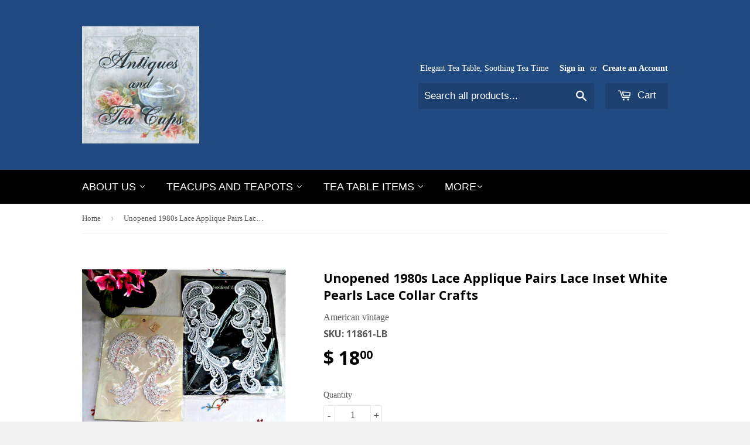

--- FILE ---
content_type: text/html; charset=utf-8
request_url: https://www.antiquesandteacups.com/products/unopened-1980s-lace-applique-pairs-lace-inset-white-pearls-lace-collar-crafts
body_size: 20148
content:
<!doctype html>
<!--[if lt IE 7]><html class="no-js lt-ie9 lt-ie8 lt-ie7" lang="en"> <![endif]-->
<!--[if IE 7]><html class="no-js lt-ie9 lt-ie8" lang="en"> <![endif]-->
<!--[if IE 8]><html class="no-js lt-ie9" lang="en"> <![endif]-->
<!--[if IE 9 ]><html class="ie9 no-js"> <![endif]-->
<!--[if (gt IE 9)|!(IE)]><!--> <html class="no-touch no-js"> <!--<![endif]-->
<head>

  <!-- Basic page needs ================================================== -->
  <meta charset="utf-8">
  <meta http-equiv="X-UA-Compatible" content="IE=edge,chrome=1">

  
  <link rel="shortcut icon" href="//www.antiquesandteacups.com/cdn/shop/t/4/assets/favicon.png?v=149405768974725570881428676774" type="image/png" />
  

  <!-- Title and description ================================================== -->
  <title>
  Unopened 1980s Lace Applique Pairs Lace Inset White Pearls Lace Collar &ndash; Antiques And Teacups
  </title>

  
  <meta name="description" content="This is a pair of unopened packages of lace appliques, collar or inserts from the 1980s. The first unopened package is by Embroidered Elegance, USA and is a pair of white rayon appliques which could be used also as a collar, that each measure 10.5 inches wide by 3.5 inches wide and have a swirled design like fancy feat">
  

  <!-- Product meta ================================================== -->
  
  <meta property="og:type" content="product">
  <meta property="og:title" content="Unopened 1980s Lace Applique Pairs Lace Inset White Pearls Lace Collar Crafts">
  
  <meta property="og:image" content="http://www.antiquesandteacups.com/cdn/shop/products/1980s-pair-NIP-lace-appliques-white-pearls_grande.jpg?v=1602525337">
  <meta property="og:image:secure_url" content="https://www.antiquesandteacups.com/cdn/shop/products/1980s-pair-NIP-lace-appliques-white-pearls_grande.jpg?v=1602525337">
  
  <meta property="og:image" content="http://www.antiquesandteacups.com/cdn/shop/products/1980s-pair-NIP-lace-appliques-white-pearls-b_grande.jpg?v=1602525337">
  <meta property="og:image:secure_url" content="https://www.antiquesandteacups.com/cdn/shop/products/1980s-pair-NIP-lace-appliques-white-pearls-b_grande.jpg?v=1602525337">
  
  <meta property="og:image" content="http://www.antiquesandteacups.com/cdn/shop/products/1980s-pair-NIP-lace-appliques-white-pearls-c_grande.jpg?v=1602525337">
  <meta property="og:image:secure_url" content="https://www.antiquesandteacups.com/cdn/shop/products/1980s-pair-NIP-lace-appliques-white-pearls-c_grande.jpg?v=1602525337">
  
  <meta property="og:price:amount" content="18.00">
  <meta property="og:price:currency" content="USD">


  <meta property="og:description" content="This is a pair of unopened packages of lace appliques, collar or inserts from the 1980s. The first unopened package is by Embroidered Elegance, USA and is a pair of white rayon appliques which could be used also as a collar, that each measure 10.5 inches wide by 3.5 inches wide and have a swirled design like fancy feat">

  <meta property="og:url" content="https://www.antiquesandteacups.com/products/unopened-1980s-lace-applique-pairs-lace-inset-white-pearls-lace-collar-crafts">
  <meta property="og:site_name" content="Antiques And Teacups">

  
  
  
  <meta name="twitter:site" content="@antiquesandtea">


  <meta name="twitter:card" content="product">
  <meta name="twitter:title" content="Unopened 1980s Lace Applique Pairs Lace Inset White Pearls Lace Collar Crafts">
  <meta name="twitter:description" content="This is a pair of unopened packages of lace appliques, collar or inserts from the 1980s. The first unopened package is by Embroidered Elegance, USA and is a pair of white rayon appliques which could be used also as a collar, that each measure 10.5 inches wide by 3.5 inches wide and have a swirled design like fancy feathers perhaps. The piece is identified by the number 2332 7009A and originally sold for $8.99. The second unopened package has a pair of white appliques from an unknown maker that feature a flower center on each with pearls and white iridescent sequins with swirled leaves each side with pearls throughout the design. The appliques each measure 6 inches long by 2.5 inches wide. The item is marked 6990 White, and was originally sold for $13.49. Both packages are unopened and therefore">
  <meta name="twitter:image" content="https://www.antiquesandteacups.com/cdn/shop/products/1980s-pair-NIP-lace-appliques-white-pearls_medium.jpg?v=1602525337">
  <meta name="twitter:image:width" content="240">
  <meta name="twitter:image:height" content="240">
  <meta name="twitter:label1" content="Price">
  <meta name="twitter:data1" content="$ 18.00 USD">
  
  <meta name="twitter:label2" content="Brand">
  <meta name="twitter:data2" content="American vintage">
  



  <!-- Helpers ================================================== -->
  <link rel="canonical" href="https://www.antiquesandteacups.com/products/unopened-1980s-lace-applique-pairs-lace-inset-white-pearls-lace-collar-crafts">
  <meta name="viewport" content="width=device-width,initial-scale=1">

  
  <!-- Ajaxify Cart Plugin ================================================== -->
  <link href="//www.antiquesandteacups.com/cdn/shop/t/4/assets/ajaxify.scss.css?v=140649924464081616531428676109" rel="stylesheet" type="text/css" media="all" />
  

  <!-- CSS ================================================== -->
  <link href="//www.antiquesandteacups.com/cdn/shop/t/4/assets/timber.scss.css?v=126259636770868974261740942474" rel="stylesheet" type="text/css" media="all" />
  

  
    
    
    <link href="//fonts.googleapis.com/css?family=Open+Sans:700" rel="stylesheet" type="text/css" media="all" />
  




  <!-- Header hook for plugins ================================================== -->
  <!-- "snippets/buddha-megamenu-before.liquid" was not rendered, the associated app was uninstalled -->
  <!-- "snippets/buddha-megamenu.liquid" was not rendered, the associated app was uninstalled -->
  <script>window.performance && window.performance.mark && window.performance.mark('shopify.content_for_header.start');</script><meta name="google-site-verification" content="dTodLkTcac3kXN6k-v41Zsh0w5IS6fUzz1sl_gEsgMU">
<meta name="facebook-domain-verification" content="l4ievk9zevnmcuxun3mesuqp4vxsgn">
<meta name="facebook-domain-verification" content="ph8qou4yrn3lhftb3dlrt3u34iyp7j">
<meta id="shopify-digital-wallet" name="shopify-digital-wallet" content="/8107243/digital_wallets/dialog">
<meta name="shopify-checkout-api-token" content="385bfc04bfbd72833c0ec0d4e3aaac33">
<meta id="in-context-paypal-metadata" data-shop-id="8107243" data-venmo-supported="false" data-environment="production" data-locale="en_US" data-paypal-v4="true" data-currency="USD">
<link rel="alternate" type="application/json+oembed" href="https://www.antiquesandteacups.com/products/unopened-1980s-lace-applique-pairs-lace-inset-white-pearls-lace-collar-crafts.oembed">
<script async="async" src="/checkouts/internal/preloads.js?locale=en-US"></script>
<link rel="preconnect" href="https://shop.app" crossorigin="anonymous">
<script async="async" src="https://shop.app/checkouts/internal/preloads.js?locale=en-US&shop_id=8107243" crossorigin="anonymous"></script>
<script id="apple-pay-shop-capabilities" type="application/json">{"shopId":8107243,"countryCode":"US","currencyCode":"USD","merchantCapabilities":["supports3DS"],"merchantId":"gid:\/\/shopify\/Shop\/8107243","merchantName":"Antiques And Teacups","requiredBillingContactFields":["postalAddress","email","phone"],"requiredShippingContactFields":["postalAddress","email","phone"],"shippingType":"shipping","supportedNetworks":["visa","masterCard","amex","discover","elo","jcb"],"total":{"type":"pending","label":"Antiques And Teacups","amount":"1.00"},"shopifyPaymentsEnabled":true,"supportsSubscriptions":true}</script>
<script id="shopify-features" type="application/json">{"accessToken":"385bfc04bfbd72833c0ec0d4e3aaac33","betas":["rich-media-storefront-analytics"],"domain":"www.antiquesandteacups.com","predictiveSearch":true,"shopId":8107243,"locale":"en"}</script>
<script>var Shopify = Shopify || {};
Shopify.shop = "antiques-and-teacups.myshopify.com";
Shopify.locale = "en";
Shopify.currency = {"active":"USD","rate":"1.0"};
Shopify.country = "US";
Shopify.theme = {"name":"Supply","id":11291997,"schema_name":null,"schema_version":null,"theme_store_id":679,"role":"main"};
Shopify.theme.handle = "null";
Shopify.theme.style = {"id":null,"handle":null};
Shopify.cdnHost = "www.antiquesandteacups.com/cdn";
Shopify.routes = Shopify.routes || {};
Shopify.routes.root = "/";</script>
<script type="module">!function(o){(o.Shopify=o.Shopify||{}).modules=!0}(window);</script>
<script>!function(o){function n(){var o=[];function n(){o.push(Array.prototype.slice.apply(arguments))}return n.q=o,n}var t=o.Shopify=o.Shopify||{};t.loadFeatures=n(),t.autoloadFeatures=n()}(window);</script>
<script>
  window.ShopifyPay = window.ShopifyPay || {};
  window.ShopifyPay.apiHost = "shop.app\/pay";
  window.ShopifyPay.redirectState = null;
</script>
<script id="shop-js-analytics" type="application/json">{"pageType":"product"}</script>
<script defer="defer" async type="module" src="//www.antiquesandteacups.com/cdn/shopifycloud/shop-js/modules/v2/client.init-shop-cart-sync_IZsNAliE.en.esm.js"></script>
<script defer="defer" async type="module" src="//www.antiquesandteacups.com/cdn/shopifycloud/shop-js/modules/v2/chunk.common_0OUaOowp.esm.js"></script>
<script type="module">
  await import("//www.antiquesandteacups.com/cdn/shopifycloud/shop-js/modules/v2/client.init-shop-cart-sync_IZsNAliE.en.esm.js");
await import("//www.antiquesandteacups.com/cdn/shopifycloud/shop-js/modules/v2/chunk.common_0OUaOowp.esm.js");

  window.Shopify.SignInWithShop?.initShopCartSync?.({"fedCMEnabled":true,"windoidEnabled":true});

</script>
<script>
  window.Shopify = window.Shopify || {};
  if (!window.Shopify.featureAssets) window.Shopify.featureAssets = {};
  window.Shopify.featureAssets['shop-js'] = {"shop-cart-sync":["modules/v2/client.shop-cart-sync_DLOhI_0X.en.esm.js","modules/v2/chunk.common_0OUaOowp.esm.js"],"init-fed-cm":["modules/v2/client.init-fed-cm_C6YtU0w6.en.esm.js","modules/v2/chunk.common_0OUaOowp.esm.js"],"shop-button":["modules/v2/client.shop-button_BCMx7GTG.en.esm.js","modules/v2/chunk.common_0OUaOowp.esm.js"],"shop-cash-offers":["modules/v2/client.shop-cash-offers_BT26qb5j.en.esm.js","modules/v2/chunk.common_0OUaOowp.esm.js","modules/v2/chunk.modal_CGo_dVj3.esm.js"],"init-windoid":["modules/v2/client.init-windoid_B9PkRMql.en.esm.js","modules/v2/chunk.common_0OUaOowp.esm.js"],"init-shop-email-lookup-coordinator":["modules/v2/client.init-shop-email-lookup-coordinator_DZkqjsbU.en.esm.js","modules/v2/chunk.common_0OUaOowp.esm.js"],"shop-toast-manager":["modules/v2/client.shop-toast-manager_Di2EnuM7.en.esm.js","modules/v2/chunk.common_0OUaOowp.esm.js"],"shop-login-button":["modules/v2/client.shop-login-button_BtqW_SIO.en.esm.js","modules/v2/chunk.common_0OUaOowp.esm.js","modules/v2/chunk.modal_CGo_dVj3.esm.js"],"avatar":["modules/v2/client.avatar_BTnouDA3.en.esm.js"],"pay-button":["modules/v2/client.pay-button_CWa-C9R1.en.esm.js","modules/v2/chunk.common_0OUaOowp.esm.js"],"init-shop-cart-sync":["modules/v2/client.init-shop-cart-sync_IZsNAliE.en.esm.js","modules/v2/chunk.common_0OUaOowp.esm.js"],"init-customer-accounts":["modules/v2/client.init-customer-accounts_DenGwJTU.en.esm.js","modules/v2/client.shop-login-button_BtqW_SIO.en.esm.js","modules/v2/chunk.common_0OUaOowp.esm.js","modules/v2/chunk.modal_CGo_dVj3.esm.js"],"init-shop-for-new-customer-accounts":["modules/v2/client.init-shop-for-new-customer-accounts_JdHXxpS9.en.esm.js","modules/v2/client.shop-login-button_BtqW_SIO.en.esm.js","modules/v2/chunk.common_0OUaOowp.esm.js","modules/v2/chunk.modal_CGo_dVj3.esm.js"],"init-customer-accounts-sign-up":["modules/v2/client.init-customer-accounts-sign-up_D6__K_p8.en.esm.js","modules/v2/client.shop-login-button_BtqW_SIO.en.esm.js","modules/v2/chunk.common_0OUaOowp.esm.js","modules/v2/chunk.modal_CGo_dVj3.esm.js"],"checkout-modal":["modules/v2/client.checkout-modal_C_ZQDY6s.en.esm.js","modules/v2/chunk.common_0OUaOowp.esm.js","modules/v2/chunk.modal_CGo_dVj3.esm.js"],"shop-follow-button":["modules/v2/client.shop-follow-button_XetIsj8l.en.esm.js","modules/v2/chunk.common_0OUaOowp.esm.js","modules/v2/chunk.modal_CGo_dVj3.esm.js"],"lead-capture":["modules/v2/client.lead-capture_DvA72MRN.en.esm.js","modules/v2/chunk.common_0OUaOowp.esm.js","modules/v2/chunk.modal_CGo_dVj3.esm.js"],"shop-login":["modules/v2/client.shop-login_ClXNxyh6.en.esm.js","modules/v2/chunk.common_0OUaOowp.esm.js","modules/v2/chunk.modal_CGo_dVj3.esm.js"],"payment-terms":["modules/v2/client.payment-terms_CNlwjfZz.en.esm.js","modules/v2/chunk.common_0OUaOowp.esm.js","modules/v2/chunk.modal_CGo_dVj3.esm.js"]};
</script>
<script>(function() {
  var isLoaded = false;
  function asyncLoad() {
    if (isLoaded) return;
    isLoaded = true;
    var urls = ["https:\/\/www.goldendev.win\/shopify\/show-recent-orders\/js\/show-recent-orders.js?shop=antiques-and-teacups.myshopify.com","https:\/\/customer-first-focus.b-cdn.net\/cffPCLoader_min.js?shop=antiques-and-teacups.myshopify.com"];
    for (var i = 0; i < urls.length; i++) {
      var s = document.createElement('script');
      s.type = 'text/javascript';
      s.async = true;
      s.src = urls[i];
      var x = document.getElementsByTagName('script')[0];
      x.parentNode.insertBefore(s, x);
    }
  };
  if(window.attachEvent) {
    window.attachEvent('onload', asyncLoad);
  } else {
    window.addEventListener('load', asyncLoad, false);
  }
})();</script>
<script id="__st">var __st={"a":8107243,"offset":-28800,"reqid":"8136b974-6b72-489f-928e-68eb7e6ac415-1768519141","pageurl":"www.antiquesandteacups.com\/products\/unopened-1980s-lace-applique-pairs-lace-inset-white-pearls-lace-collar-crafts","u":"50a93e4ebc5d","p":"product","rtyp":"product","rid":4736111411289};</script>
<script>window.ShopifyPaypalV4VisibilityTracking = true;</script>
<script id="captcha-bootstrap">!function(){'use strict';const t='contact',e='account',n='new_comment',o=[[t,t],['blogs',n],['comments',n],[t,'customer']],c=[[e,'customer_login'],[e,'guest_login'],[e,'recover_customer_password'],[e,'create_customer']],r=t=>t.map((([t,e])=>`form[action*='/${t}']:not([data-nocaptcha='true']) input[name='form_type'][value='${e}']`)).join(','),a=t=>()=>t?[...document.querySelectorAll(t)].map((t=>t.form)):[];function s(){const t=[...o],e=r(t);return a(e)}const i='password',u='form_key',d=['recaptcha-v3-token','g-recaptcha-response','h-captcha-response',i],f=()=>{try{return window.sessionStorage}catch{return}},m='__shopify_v',_=t=>t.elements[u];function p(t,e,n=!1){try{const o=window.sessionStorage,c=JSON.parse(o.getItem(e)),{data:r}=function(t){const{data:e,action:n}=t;return t[m]||n?{data:e,action:n}:{data:t,action:n}}(c);for(const[e,n]of Object.entries(r))t.elements[e]&&(t.elements[e].value=n);n&&o.removeItem(e)}catch(o){console.error('form repopulation failed',{error:o})}}const l='form_type',E='cptcha';function T(t){t.dataset[E]=!0}const w=window,h=w.document,L='Shopify',v='ce_forms',y='captcha';let A=!1;((t,e)=>{const n=(g='f06e6c50-85a8-45c8-87d0-21a2b65856fe',I='https://cdn.shopify.com/shopifycloud/storefront-forms-hcaptcha/ce_storefront_forms_captcha_hcaptcha.v1.5.2.iife.js',D={infoText:'Protected by hCaptcha',privacyText:'Privacy',termsText:'Terms'},(t,e,n)=>{const o=w[L][v],c=o.bindForm;if(c)return c(t,g,e,D).then(n);var r;o.q.push([[t,g,e,D],n]),r=I,A||(h.body.append(Object.assign(h.createElement('script'),{id:'captcha-provider',async:!0,src:r})),A=!0)});var g,I,D;w[L]=w[L]||{},w[L][v]=w[L][v]||{},w[L][v].q=[],w[L][y]=w[L][y]||{},w[L][y].protect=function(t,e){n(t,void 0,e),T(t)},Object.freeze(w[L][y]),function(t,e,n,w,h,L){const[v,y,A,g]=function(t,e,n){const i=e?o:[],u=t?c:[],d=[...i,...u],f=r(d),m=r(i),_=r(d.filter((([t,e])=>n.includes(e))));return[a(f),a(m),a(_),s()]}(w,h,L),I=t=>{const e=t.target;return e instanceof HTMLFormElement?e:e&&e.form},D=t=>v().includes(t);t.addEventListener('submit',(t=>{const e=I(t);if(!e)return;const n=D(e)&&!e.dataset.hcaptchaBound&&!e.dataset.recaptchaBound,o=_(e),c=g().includes(e)&&(!o||!o.value);(n||c)&&t.preventDefault(),c&&!n&&(function(t){try{if(!f())return;!function(t){const e=f();if(!e)return;const n=_(t);if(!n)return;const o=n.value;o&&e.removeItem(o)}(t);const e=Array.from(Array(32),(()=>Math.random().toString(36)[2])).join('');!function(t,e){_(t)||t.append(Object.assign(document.createElement('input'),{type:'hidden',name:u})),t.elements[u].value=e}(t,e),function(t,e){const n=f();if(!n)return;const o=[...t.querySelectorAll(`input[type='${i}']`)].map((({name:t})=>t)),c=[...d,...o],r={};for(const[a,s]of new FormData(t).entries())c.includes(a)||(r[a]=s);n.setItem(e,JSON.stringify({[m]:1,action:t.action,data:r}))}(t,e)}catch(e){console.error('failed to persist form',e)}}(e),e.submit())}));const S=(t,e)=>{t&&!t.dataset[E]&&(n(t,e.some((e=>e===t))),T(t))};for(const o of['focusin','change'])t.addEventListener(o,(t=>{const e=I(t);D(e)&&S(e,y())}));const B=e.get('form_key'),M=e.get(l),P=B&&M;t.addEventListener('DOMContentLoaded',(()=>{const t=y();if(P)for(const e of t)e.elements[l].value===M&&p(e,B);[...new Set([...A(),...v().filter((t=>'true'===t.dataset.shopifyCaptcha))])].forEach((e=>S(e,t)))}))}(h,new URLSearchParams(w.location.search),n,t,e,['guest_login'])})(!0,!0)}();</script>
<script integrity="sha256-4kQ18oKyAcykRKYeNunJcIwy7WH5gtpwJnB7kiuLZ1E=" data-source-attribution="shopify.loadfeatures" defer="defer" src="//www.antiquesandteacups.com/cdn/shopifycloud/storefront/assets/storefront/load_feature-a0a9edcb.js" crossorigin="anonymous"></script>
<script crossorigin="anonymous" defer="defer" src="//www.antiquesandteacups.com/cdn/shopifycloud/storefront/assets/shopify_pay/storefront-65b4c6d7.js?v=20250812"></script>
<script data-source-attribution="shopify.dynamic_checkout.dynamic.init">var Shopify=Shopify||{};Shopify.PaymentButton=Shopify.PaymentButton||{isStorefrontPortableWallets:!0,init:function(){window.Shopify.PaymentButton.init=function(){};var t=document.createElement("script");t.src="https://www.antiquesandteacups.com/cdn/shopifycloud/portable-wallets/latest/portable-wallets.en.js",t.type="module",document.head.appendChild(t)}};
</script>
<script data-source-attribution="shopify.dynamic_checkout.buyer_consent">
  function portableWalletsHideBuyerConsent(e){var t=document.getElementById("shopify-buyer-consent"),n=document.getElementById("shopify-subscription-policy-button");t&&n&&(t.classList.add("hidden"),t.setAttribute("aria-hidden","true"),n.removeEventListener("click",e))}function portableWalletsShowBuyerConsent(e){var t=document.getElementById("shopify-buyer-consent"),n=document.getElementById("shopify-subscription-policy-button");t&&n&&(t.classList.remove("hidden"),t.removeAttribute("aria-hidden"),n.addEventListener("click",e))}window.Shopify?.PaymentButton&&(window.Shopify.PaymentButton.hideBuyerConsent=portableWalletsHideBuyerConsent,window.Shopify.PaymentButton.showBuyerConsent=portableWalletsShowBuyerConsent);
</script>
<script data-source-attribution="shopify.dynamic_checkout.cart.bootstrap">document.addEventListener("DOMContentLoaded",(function(){function t(){return document.querySelector("shopify-accelerated-checkout-cart, shopify-accelerated-checkout")}if(t())Shopify.PaymentButton.init();else{new MutationObserver((function(e,n){t()&&(Shopify.PaymentButton.init(),n.disconnect())})).observe(document.body,{childList:!0,subtree:!0})}}));
</script>
<link id="shopify-accelerated-checkout-styles" rel="stylesheet" media="screen" href="https://www.antiquesandteacups.com/cdn/shopifycloud/portable-wallets/latest/accelerated-checkout-backwards-compat.css" crossorigin="anonymous">
<style id="shopify-accelerated-checkout-cart">
        #shopify-buyer-consent {
  margin-top: 1em;
  display: inline-block;
  width: 100%;
}

#shopify-buyer-consent.hidden {
  display: none;
}

#shopify-subscription-policy-button {
  background: none;
  border: none;
  padding: 0;
  text-decoration: underline;
  font-size: inherit;
  cursor: pointer;
}

#shopify-subscription-policy-button::before {
  box-shadow: none;
}

      </style>

<script>window.performance && window.performance.mark && window.performance.mark('shopify.content_for_header.end');</script>

  

<!--[if lt IE 9]>
<script src="//html5shiv.googlecode.com/svn/trunk/html5.js" type="text/javascript"></script>
<script src="//www.antiquesandteacups.com/cdn/shop/t/4/assets/respond.min.js?v=52248677837542619231428676107" type="text/javascript"></script>
<link href="//www.antiquesandteacups.com/cdn/shop/t/4/assets/respond-proxy.html" id="respond-proxy" rel="respond-proxy" />
<link href="//www.antiquesandteacups.com/search?q=f07fc384e443723789baf33a719b910d" id="respond-redirect" rel="respond-redirect" />
<script src="//www.antiquesandteacups.com/search?q=f07fc384e443723789baf33a719b910d" type="text/javascript"></script>
<![endif]-->


  
  

  <script src="//ajax.googleapis.com/ajax/libs/jquery/1.11.0/jquery.min.js" type="text/javascript"></script>
  <script src="//www.antiquesandteacups.com/cdn/shop/t/4/assets/modernizr.min.js?v=26620055551102246001428676107" type="text/javascript"></script>

  <!-- redirect 404 page to homepage  -->
  
<link href="https://monorail-edge.shopifysvc.com" rel="dns-prefetch">
<script>(function(){if ("sendBeacon" in navigator && "performance" in window) {try {var session_token_from_headers = performance.getEntriesByType('navigation')[0].serverTiming.find(x => x.name == '_s').description;} catch {var session_token_from_headers = undefined;}var session_cookie_matches = document.cookie.match(/_shopify_s=([^;]*)/);var session_token_from_cookie = session_cookie_matches && session_cookie_matches.length === 2 ? session_cookie_matches[1] : "";var session_token = session_token_from_headers || session_token_from_cookie || "";function handle_abandonment_event(e) {var entries = performance.getEntries().filter(function(entry) {return /monorail-edge.shopifysvc.com/.test(entry.name);});if (!window.abandonment_tracked && entries.length === 0) {window.abandonment_tracked = true;var currentMs = Date.now();var navigation_start = performance.timing.navigationStart;var payload = {shop_id: 8107243,url: window.location.href,navigation_start,duration: currentMs - navigation_start,session_token,page_type: "product"};window.navigator.sendBeacon("https://monorail-edge.shopifysvc.com/v1/produce", JSON.stringify({schema_id: "online_store_buyer_site_abandonment/1.1",payload: payload,metadata: {event_created_at_ms: currentMs,event_sent_at_ms: currentMs}}));}}window.addEventListener('pagehide', handle_abandonment_event);}}());</script>
<script id="web-pixels-manager-setup">(function e(e,d,r,n,o){if(void 0===o&&(o={}),!Boolean(null===(a=null===(i=window.Shopify)||void 0===i?void 0:i.analytics)||void 0===a?void 0:a.replayQueue)){var i,a;window.Shopify=window.Shopify||{};var t=window.Shopify;t.analytics=t.analytics||{};var s=t.analytics;s.replayQueue=[],s.publish=function(e,d,r){return s.replayQueue.push([e,d,r]),!0};try{self.performance.mark("wpm:start")}catch(e){}var l=function(){var e={modern:/Edge?\/(1{2}[4-9]|1[2-9]\d|[2-9]\d{2}|\d{4,})\.\d+(\.\d+|)|Firefox\/(1{2}[4-9]|1[2-9]\d|[2-9]\d{2}|\d{4,})\.\d+(\.\d+|)|Chrom(ium|e)\/(9{2}|\d{3,})\.\d+(\.\d+|)|(Maci|X1{2}).+ Version\/(15\.\d+|(1[6-9]|[2-9]\d|\d{3,})\.\d+)([,.]\d+|)( \(\w+\)|)( Mobile\/\w+|) Safari\/|Chrome.+OPR\/(9{2}|\d{3,})\.\d+\.\d+|(CPU[ +]OS|iPhone[ +]OS|CPU[ +]iPhone|CPU IPhone OS|CPU iPad OS)[ +]+(15[._]\d+|(1[6-9]|[2-9]\d|\d{3,})[._]\d+)([._]\d+|)|Android:?[ /-](13[3-9]|1[4-9]\d|[2-9]\d{2}|\d{4,})(\.\d+|)(\.\d+|)|Android.+Firefox\/(13[5-9]|1[4-9]\d|[2-9]\d{2}|\d{4,})\.\d+(\.\d+|)|Android.+Chrom(ium|e)\/(13[3-9]|1[4-9]\d|[2-9]\d{2}|\d{4,})\.\d+(\.\d+|)|SamsungBrowser\/([2-9]\d|\d{3,})\.\d+/,legacy:/Edge?\/(1[6-9]|[2-9]\d|\d{3,})\.\d+(\.\d+|)|Firefox\/(5[4-9]|[6-9]\d|\d{3,})\.\d+(\.\d+|)|Chrom(ium|e)\/(5[1-9]|[6-9]\d|\d{3,})\.\d+(\.\d+|)([\d.]+$|.*Safari\/(?![\d.]+ Edge\/[\d.]+$))|(Maci|X1{2}).+ Version\/(10\.\d+|(1[1-9]|[2-9]\d|\d{3,})\.\d+)([,.]\d+|)( \(\w+\)|)( Mobile\/\w+|) Safari\/|Chrome.+OPR\/(3[89]|[4-9]\d|\d{3,})\.\d+\.\d+|(CPU[ +]OS|iPhone[ +]OS|CPU[ +]iPhone|CPU IPhone OS|CPU iPad OS)[ +]+(10[._]\d+|(1[1-9]|[2-9]\d|\d{3,})[._]\d+)([._]\d+|)|Android:?[ /-](13[3-9]|1[4-9]\d|[2-9]\d{2}|\d{4,})(\.\d+|)(\.\d+|)|Mobile Safari.+OPR\/([89]\d|\d{3,})\.\d+\.\d+|Android.+Firefox\/(13[5-9]|1[4-9]\d|[2-9]\d{2}|\d{4,})\.\d+(\.\d+|)|Android.+Chrom(ium|e)\/(13[3-9]|1[4-9]\d|[2-9]\d{2}|\d{4,})\.\d+(\.\d+|)|Android.+(UC? ?Browser|UCWEB|U3)[ /]?(15\.([5-9]|\d{2,})|(1[6-9]|[2-9]\d|\d{3,})\.\d+)\.\d+|SamsungBrowser\/(5\.\d+|([6-9]|\d{2,})\.\d+)|Android.+MQ{2}Browser\/(14(\.(9|\d{2,})|)|(1[5-9]|[2-9]\d|\d{3,})(\.\d+|))(\.\d+|)|K[Aa][Ii]OS\/(3\.\d+|([4-9]|\d{2,})\.\d+)(\.\d+|)/},d=e.modern,r=e.legacy,n=navigator.userAgent;return n.match(d)?"modern":n.match(r)?"legacy":"unknown"}(),u="modern"===l?"modern":"legacy",c=(null!=n?n:{modern:"",legacy:""})[u],f=function(e){return[e.baseUrl,"/wpm","/b",e.hashVersion,"modern"===e.buildTarget?"m":"l",".js"].join("")}({baseUrl:d,hashVersion:r,buildTarget:u}),m=function(e){var d=e.version,r=e.bundleTarget,n=e.surface,o=e.pageUrl,i=e.monorailEndpoint;return{emit:function(e){var a=e.status,t=e.errorMsg,s=(new Date).getTime(),l=JSON.stringify({metadata:{event_sent_at_ms:s},events:[{schema_id:"web_pixels_manager_load/3.1",payload:{version:d,bundle_target:r,page_url:o,status:a,surface:n,error_msg:t},metadata:{event_created_at_ms:s}}]});if(!i)return console&&console.warn&&console.warn("[Web Pixels Manager] No Monorail endpoint provided, skipping logging."),!1;try{return self.navigator.sendBeacon.bind(self.navigator)(i,l)}catch(e){}var u=new XMLHttpRequest;try{return u.open("POST",i,!0),u.setRequestHeader("Content-Type","text/plain"),u.send(l),!0}catch(e){return console&&console.warn&&console.warn("[Web Pixels Manager] Got an unhandled error while logging to Monorail."),!1}}}}({version:r,bundleTarget:l,surface:e.surface,pageUrl:self.location.href,monorailEndpoint:e.monorailEndpoint});try{o.browserTarget=l,function(e){var d=e.src,r=e.async,n=void 0===r||r,o=e.onload,i=e.onerror,a=e.sri,t=e.scriptDataAttributes,s=void 0===t?{}:t,l=document.createElement("script"),u=document.querySelector("head"),c=document.querySelector("body");if(l.async=n,l.src=d,a&&(l.integrity=a,l.crossOrigin="anonymous"),s)for(var f in s)if(Object.prototype.hasOwnProperty.call(s,f))try{l.dataset[f]=s[f]}catch(e){}if(o&&l.addEventListener("load",o),i&&l.addEventListener("error",i),u)u.appendChild(l);else{if(!c)throw new Error("Did not find a head or body element to append the script");c.appendChild(l)}}({src:f,async:!0,onload:function(){if(!function(){var e,d;return Boolean(null===(d=null===(e=window.Shopify)||void 0===e?void 0:e.analytics)||void 0===d?void 0:d.initialized)}()){var d=window.webPixelsManager.init(e)||void 0;if(d){var r=window.Shopify.analytics;r.replayQueue.forEach((function(e){var r=e[0],n=e[1],o=e[2];d.publishCustomEvent(r,n,o)})),r.replayQueue=[],r.publish=d.publishCustomEvent,r.visitor=d.visitor,r.initialized=!0}}},onerror:function(){return m.emit({status:"failed",errorMsg:"".concat(f," has failed to load")})},sri:function(e){var d=/^sha384-[A-Za-z0-9+/=]+$/;return"string"==typeof e&&d.test(e)}(c)?c:"",scriptDataAttributes:o}),m.emit({status:"loading"})}catch(e){m.emit({status:"failed",errorMsg:(null==e?void 0:e.message)||"Unknown error"})}}})({shopId: 8107243,storefrontBaseUrl: "https://www.antiquesandteacups.com",extensionsBaseUrl: "https://extensions.shopifycdn.com/cdn/shopifycloud/web-pixels-manager",monorailEndpoint: "https://monorail-edge.shopifysvc.com/unstable/produce_batch",surface: "storefront-renderer",enabledBetaFlags: ["2dca8a86"],webPixelsConfigList: [{"id":"388759641","configuration":"{\"config\":\"{\\\"pixel_id\\\":\\\"AW-943600517\\\",\\\"target_country\\\":\\\"US\\\",\\\"gtag_events\\\":[{\\\"type\\\":\\\"search\\\",\\\"action_label\\\":\\\"AW-943600517\\\/ShLOCLe99Y0BEIXn-MED\\\"},{\\\"type\\\":\\\"begin_checkout\\\",\\\"action_label\\\":\\\"AW-943600517\\\/tv3VCLS99Y0BEIXn-MED\\\"},{\\\"type\\\":\\\"view_item\\\",\\\"action_label\\\":[\\\"AW-943600517\\\/khUgCKC79Y0BEIXn-MED\\\",\\\"MC-98JL6EV6L4\\\"]},{\\\"type\\\":\\\"purchase\\\",\\\"action_label\\\":[\\\"AW-943600517\\\/-KczCJ279Y0BEIXn-MED\\\",\\\"MC-98JL6EV6L4\\\"]},{\\\"type\\\":\\\"page_view\\\",\\\"action_label\\\":[\\\"AW-943600517\\\/JWULCJq79Y0BEIXn-MED\\\",\\\"MC-98JL6EV6L4\\\"]},{\\\"type\\\":\\\"add_payment_info\\\",\\\"action_label\\\":\\\"AW-943600517\\\/c5fgCLq99Y0BEIXn-MED\\\"},{\\\"type\\\":\\\"add_to_cart\\\",\\\"action_label\\\":\\\"AW-943600517\\\/VLW2CKO79Y0BEIXn-MED\\\"}],\\\"enable_monitoring_mode\\\":false}\"}","eventPayloadVersion":"v1","runtimeContext":"OPEN","scriptVersion":"b2a88bafab3e21179ed38636efcd8a93","type":"APP","apiClientId":1780363,"privacyPurposes":[],"dataSharingAdjustments":{"protectedCustomerApprovalScopes":["read_customer_address","read_customer_email","read_customer_name","read_customer_personal_data","read_customer_phone"]}},{"id":"98140249","configuration":"{\"pixel_id\":\"1702746366712721\",\"pixel_type\":\"facebook_pixel\",\"metaapp_system_user_token\":\"-\"}","eventPayloadVersion":"v1","runtimeContext":"OPEN","scriptVersion":"ca16bc87fe92b6042fbaa3acc2fbdaa6","type":"APP","apiClientId":2329312,"privacyPurposes":["ANALYTICS","MARKETING","SALE_OF_DATA"],"dataSharingAdjustments":{"protectedCustomerApprovalScopes":["read_customer_address","read_customer_email","read_customer_name","read_customer_personal_data","read_customer_phone"]}},{"id":"90865753","configuration":"{\"tagID\":\"2613157429349\"}","eventPayloadVersion":"v1","runtimeContext":"STRICT","scriptVersion":"18031546ee651571ed29edbe71a3550b","type":"APP","apiClientId":3009811,"privacyPurposes":["ANALYTICS","MARKETING","SALE_OF_DATA"],"dataSharingAdjustments":{"protectedCustomerApprovalScopes":["read_customer_address","read_customer_email","read_customer_name","read_customer_personal_data","read_customer_phone"]}},{"id":"56688729","eventPayloadVersion":"v1","runtimeContext":"LAX","scriptVersion":"1","type":"CUSTOM","privacyPurposes":["MARKETING"],"name":"Meta pixel (migrated)"},{"id":"91127897","eventPayloadVersion":"v1","runtimeContext":"LAX","scriptVersion":"1","type":"CUSTOM","privacyPurposes":["ANALYTICS"],"name":"Google Analytics tag (migrated)"},{"id":"shopify-app-pixel","configuration":"{}","eventPayloadVersion":"v1","runtimeContext":"STRICT","scriptVersion":"0450","apiClientId":"shopify-pixel","type":"APP","privacyPurposes":["ANALYTICS","MARKETING"]},{"id":"shopify-custom-pixel","eventPayloadVersion":"v1","runtimeContext":"LAX","scriptVersion":"0450","apiClientId":"shopify-pixel","type":"CUSTOM","privacyPurposes":["ANALYTICS","MARKETING"]}],isMerchantRequest: false,initData: {"shop":{"name":"Antiques And Teacups","paymentSettings":{"currencyCode":"USD"},"myshopifyDomain":"antiques-and-teacups.myshopify.com","countryCode":"US","storefrontUrl":"https:\/\/www.antiquesandteacups.com"},"customer":null,"cart":null,"checkout":null,"productVariants":[{"price":{"amount":18.0,"currencyCode":"USD"},"product":{"title":"Unopened 1980s Lace Applique Pairs Lace Inset White Pearls Lace Collar Crafts","vendor":"American vintage","id":"4736111411289","untranslatedTitle":"Unopened 1980s Lace Applique Pairs Lace Inset White Pearls Lace Collar Crafts","url":"\/products\/unopened-1980s-lace-applique-pairs-lace-inset-white-pearls-lace-collar-crafts","type":"accessories"},"id":"32221517414489","image":{"src":"\/\/www.antiquesandteacups.com\/cdn\/shop\/products\/1980s-pair-NIP-lace-appliques-white-pearls.jpg?v=1602525337"},"sku":"11861-LB","title":"Default Title","untranslatedTitle":"Default Title"}],"purchasingCompany":null},},"https://www.antiquesandteacups.com/cdn","fcfee988w5aeb613cpc8e4bc33m6693e112",{"modern":"","legacy":""},{"shopId":"8107243","storefrontBaseUrl":"https:\/\/www.antiquesandteacups.com","extensionBaseUrl":"https:\/\/extensions.shopifycdn.com\/cdn\/shopifycloud\/web-pixels-manager","surface":"storefront-renderer","enabledBetaFlags":"[\"2dca8a86\"]","isMerchantRequest":"false","hashVersion":"fcfee988w5aeb613cpc8e4bc33m6693e112","publish":"custom","events":"[[\"page_viewed\",{}],[\"product_viewed\",{\"productVariant\":{\"price\":{\"amount\":18.0,\"currencyCode\":\"USD\"},\"product\":{\"title\":\"Unopened 1980s Lace Applique Pairs Lace Inset White Pearls Lace Collar Crafts\",\"vendor\":\"American vintage\",\"id\":\"4736111411289\",\"untranslatedTitle\":\"Unopened 1980s Lace Applique Pairs Lace Inset White Pearls Lace Collar Crafts\",\"url\":\"\/products\/unopened-1980s-lace-applique-pairs-lace-inset-white-pearls-lace-collar-crafts\",\"type\":\"accessories\"},\"id\":\"32221517414489\",\"image\":{\"src\":\"\/\/www.antiquesandteacups.com\/cdn\/shop\/products\/1980s-pair-NIP-lace-appliques-white-pearls.jpg?v=1602525337\"},\"sku\":\"11861-LB\",\"title\":\"Default Title\",\"untranslatedTitle\":\"Default Title\"}}]]"});</script><script>
  window.ShopifyAnalytics = window.ShopifyAnalytics || {};
  window.ShopifyAnalytics.meta = window.ShopifyAnalytics.meta || {};
  window.ShopifyAnalytics.meta.currency = 'USD';
  var meta = {"product":{"id":4736111411289,"gid":"gid:\/\/shopify\/Product\/4736111411289","vendor":"American vintage","type":"accessories","handle":"unopened-1980s-lace-applique-pairs-lace-inset-white-pearls-lace-collar-crafts","variants":[{"id":32221517414489,"price":1800,"name":"Unopened 1980s Lace Applique Pairs Lace Inset White Pearls Lace Collar Crafts","public_title":null,"sku":"11861-LB"}],"remote":false},"page":{"pageType":"product","resourceType":"product","resourceId":4736111411289,"requestId":"8136b974-6b72-489f-928e-68eb7e6ac415-1768519141"}};
  for (var attr in meta) {
    window.ShopifyAnalytics.meta[attr] = meta[attr];
  }
</script>
<script class="analytics">
  (function () {
    var customDocumentWrite = function(content) {
      var jquery = null;

      if (window.jQuery) {
        jquery = window.jQuery;
      } else if (window.Checkout && window.Checkout.$) {
        jquery = window.Checkout.$;
      }

      if (jquery) {
        jquery('body').append(content);
      }
    };

    var hasLoggedConversion = function(token) {
      if (token) {
        return document.cookie.indexOf('loggedConversion=' + token) !== -1;
      }
      return false;
    }

    var setCookieIfConversion = function(token) {
      if (token) {
        var twoMonthsFromNow = new Date(Date.now());
        twoMonthsFromNow.setMonth(twoMonthsFromNow.getMonth() + 2);

        document.cookie = 'loggedConversion=' + token + '; expires=' + twoMonthsFromNow;
      }
    }

    var trekkie = window.ShopifyAnalytics.lib = window.trekkie = window.trekkie || [];
    if (trekkie.integrations) {
      return;
    }
    trekkie.methods = [
      'identify',
      'page',
      'ready',
      'track',
      'trackForm',
      'trackLink'
    ];
    trekkie.factory = function(method) {
      return function() {
        var args = Array.prototype.slice.call(arguments);
        args.unshift(method);
        trekkie.push(args);
        return trekkie;
      };
    };
    for (var i = 0; i < trekkie.methods.length; i++) {
      var key = trekkie.methods[i];
      trekkie[key] = trekkie.factory(key);
    }
    trekkie.load = function(config) {
      trekkie.config = config || {};
      trekkie.config.initialDocumentCookie = document.cookie;
      var first = document.getElementsByTagName('script')[0];
      var script = document.createElement('script');
      script.type = 'text/javascript';
      script.onerror = function(e) {
        var scriptFallback = document.createElement('script');
        scriptFallback.type = 'text/javascript';
        scriptFallback.onerror = function(error) {
                var Monorail = {
      produce: function produce(monorailDomain, schemaId, payload) {
        var currentMs = new Date().getTime();
        var event = {
          schema_id: schemaId,
          payload: payload,
          metadata: {
            event_created_at_ms: currentMs,
            event_sent_at_ms: currentMs
          }
        };
        return Monorail.sendRequest("https://" + monorailDomain + "/v1/produce", JSON.stringify(event));
      },
      sendRequest: function sendRequest(endpointUrl, payload) {
        // Try the sendBeacon API
        if (window && window.navigator && typeof window.navigator.sendBeacon === 'function' && typeof window.Blob === 'function' && !Monorail.isIos12()) {
          var blobData = new window.Blob([payload], {
            type: 'text/plain'
          });

          if (window.navigator.sendBeacon(endpointUrl, blobData)) {
            return true;
          } // sendBeacon was not successful

        } // XHR beacon

        var xhr = new XMLHttpRequest();

        try {
          xhr.open('POST', endpointUrl);
          xhr.setRequestHeader('Content-Type', 'text/plain');
          xhr.send(payload);
        } catch (e) {
          console.log(e);
        }

        return false;
      },
      isIos12: function isIos12() {
        return window.navigator.userAgent.lastIndexOf('iPhone; CPU iPhone OS 12_') !== -1 || window.navigator.userAgent.lastIndexOf('iPad; CPU OS 12_') !== -1;
      }
    };
    Monorail.produce('monorail-edge.shopifysvc.com',
      'trekkie_storefront_load_errors/1.1',
      {shop_id: 8107243,
      theme_id: 11291997,
      app_name: "storefront",
      context_url: window.location.href,
      source_url: "//www.antiquesandteacups.com/cdn/s/trekkie.storefront.cd680fe47e6c39ca5d5df5f0a32d569bc48c0f27.min.js"});

        };
        scriptFallback.async = true;
        scriptFallback.src = '//www.antiquesandteacups.com/cdn/s/trekkie.storefront.cd680fe47e6c39ca5d5df5f0a32d569bc48c0f27.min.js';
        first.parentNode.insertBefore(scriptFallback, first);
      };
      script.async = true;
      script.src = '//www.antiquesandteacups.com/cdn/s/trekkie.storefront.cd680fe47e6c39ca5d5df5f0a32d569bc48c0f27.min.js';
      first.parentNode.insertBefore(script, first);
    };
    trekkie.load(
      {"Trekkie":{"appName":"storefront","development":false,"defaultAttributes":{"shopId":8107243,"isMerchantRequest":null,"themeId":11291997,"themeCityHash":"14765951197515779618","contentLanguage":"en","currency":"USD","eventMetadataId":"ace3341c-1cb4-45de-8de7-add286c3e103"},"isServerSideCookieWritingEnabled":true,"monorailRegion":"shop_domain","enabledBetaFlags":["65f19447"]},"Session Attribution":{},"S2S":{"facebookCapiEnabled":false,"source":"trekkie-storefront-renderer","apiClientId":580111}}
    );

    var loaded = false;
    trekkie.ready(function() {
      if (loaded) return;
      loaded = true;

      window.ShopifyAnalytics.lib = window.trekkie;

      var originalDocumentWrite = document.write;
      document.write = customDocumentWrite;
      try { window.ShopifyAnalytics.merchantGoogleAnalytics.call(this); } catch(error) {};
      document.write = originalDocumentWrite;

      window.ShopifyAnalytics.lib.page(null,{"pageType":"product","resourceType":"product","resourceId":4736111411289,"requestId":"8136b974-6b72-489f-928e-68eb7e6ac415-1768519141","shopifyEmitted":true});

      var match = window.location.pathname.match(/checkouts\/(.+)\/(thank_you|post_purchase)/)
      var token = match? match[1]: undefined;
      if (!hasLoggedConversion(token)) {
        setCookieIfConversion(token);
        window.ShopifyAnalytics.lib.track("Viewed Product",{"currency":"USD","variantId":32221517414489,"productId":4736111411289,"productGid":"gid:\/\/shopify\/Product\/4736111411289","name":"Unopened 1980s Lace Applique Pairs Lace Inset White Pearls Lace Collar Crafts","price":"18.00","sku":"11861-LB","brand":"American vintage","variant":null,"category":"accessories","nonInteraction":true,"remote":false},undefined,undefined,{"shopifyEmitted":true});
      window.ShopifyAnalytics.lib.track("monorail:\/\/trekkie_storefront_viewed_product\/1.1",{"currency":"USD","variantId":32221517414489,"productId":4736111411289,"productGid":"gid:\/\/shopify\/Product\/4736111411289","name":"Unopened 1980s Lace Applique Pairs Lace Inset White Pearls Lace Collar Crafts","price":"18.00","sku":"11861-LB","brand":"American vintage","variant":null,"category":"accessories","nonInteraction":true,"remote":false,"referer":"https:\/\/www.antiquesandteacups.com\/products\/unopened-1980s-lace-applique-pairs-lace-inset-white-pearls-lace-collar-crafts"});
      }
    });


        var eventsListenerScript = document.createElement('script');
        eventsListenerScript.async = true;
        eventsListenerScript.src = "//www.antiquesandteacups.com/cdn/shopifycloud/storefront/assets/shop_events_listener-3da45d37.js";
        document.getElementsByTagName('head')[0].appendChild(eventsListenerScript);

})();</script>
  <script>
  if (!window.ga || (window.ga && typeof window.ga !== 'function')) {
    window.ga = function ga() {
      (window.ga.q = window.ga.q || []).push(arguments);
      if (window.Shopify && window.Shopify.analytics && typeof window.Shopify.analytics.publish === 'function') {
        window.Shopify.analytics.publish("ga_stub_called", {}, {sendTo: "google_osp_migration"});
      }
      console.error("Shopify's Google Analytics stub called with:", Array.from(arguments), "\nSee https://help.shopify.com/manual/promoting-marketing/pixels/pixel-migration#google for more information.");
    };
    if (window.Shopify && window.Shopify.analytics && typeof window.Shopify.analytics.publish === 'function') {
      window.Shopify.analytics.publish("ga_stub_initialized", {}, {sendTo: "google_osp_migration"});
    }
  }
</script>
<script
  defer
  src="https://www.antiquesandteacups.com/cdn/shopifycloud/perf-kit/shopify-perf-kit-3.0.3.min.js"
  data-application="storefront-renderer"
  data-shop-id="8107243"
  data-render-region="gcp-us-central1"
  data-page-type="product"
  data-theme-instance-id="11291997"
  data-theme-name=""
  data-theme-version=""
  data-monorail-region="shop_domain"
  data-resource-timing-sampling-rate="10"
  data-shs="true"
  data-shs-beacon="true"
  data-shs-export-with-fetch="true"
  data-shs-logs-sample-rate="1"
  data-shs-beacon-endpoint="https://www.antiquesandteacups.com/api/collect"
></script>
</head>

<body id="unopened-1980s-lace-applique-pairs-lace-inset-white-pearls-lace-collar" class="template-product" >
  <!-- "snippets/buddha-megamenu-wireframe.liquid" was not rendered, the associated app was uninstalled -->

  <header class="site-header" role="banner">
    <div class="wrapper">

      <div class="grid--full">
        <div class="grid-item large--one-half">
          
            <div class="h1 header-logo" itemscope itemtype="http://schema.org/Organization">
          
            
              <a href="/" itemprop="url">
                <img src="//www.antiquesandteacups.com/cdn/shop/t/4/assets/logo.png?v=59033841132724942351495312338" alt="Antiques And Teacups" itemprop="logo">
              </a>
            
          
            </div>
          
        </div>

        <div class="grid-item large--one-half text-center large--text-right">
          
            <div class="site-header--text-links">
              
                Elegant Tea Table, Soothing Tea Time
              

              
                <span class="site-header--meta-links medium-down--hide">
                  
                    <a href="/account/login" id="customer_login_link">Sign in</a>
                    
                    <span class="site-header--spacer">or</span>
                    <a href="/account/register" id="customer_register_link">Create an Account</a>
                    
                  
                </span>
              
            </div>

            <br class="medium-down--hide">
          

          <form action="/search" method="get" class="search-bar" role="search">
  <input type="hidden" name="type" value="product">

  <input type="search" name="q" value="" placeholder="Search all products..." aria-label="Search all products...">
  <button type="submit" class="search-bar--submit icon-fallback-text">
    <span class="icon icon-search" aria-hidden="true"></span>
    <span class="fallback-text">Search</span>
  </button>
</form>


          <a href="/cart" class="header-cart-btn cart-toggle">
            <span class="icon icon-cart"></span>
            Cart <span class="cart-count cart-badge--desktop hidden-count">0</span>
          </a>
        </div>
      </div>

    </div>
  </header>

  <nav class="nav-bar" role="navigation">
    <div class="wrapper">
      <form action="/search" method="get" class="search-bar" role="search">
  <input type="hidden" name="type" value="product">

  <input type="search" name="q" value="" placeholder="Search all products..." aria-label="Search all products...">
  <button type="submit" class="search-bar--submit icon-fallback-text">
    <span class="icon icon-search" aria-hidden="true"></span>
    <span class="fallback-text">Search</span>
  </button>
</form>

      <ul class="site-nav" id="accessibleNav">
  
  <li class="large--hide">
    <a href="/">Home</a>
  </li>
  
  
    
    
      <li class="site-nav--has-dropdown" aria-haspopup="true">
        <a href="/pages/about-us-1">
          About Us
          <span class="icon-fallback-text">
            <span class="icon icon-arrow-down" aria-hidden="true"></span>
          </span>
        </a>
        <ul class="site-nav--dropdown">
          
            <li ><a href="/pages/frontpage">Welcome To Antiques And Teacups!</a></li>
          
            <li ><a href="/collections/deal-of-the-day">Deal Of The Day! </a></li>
          
            <li ><a href="/pages/policies">Shipping Policies</a></li>
          
            <li ><a href="/collections/frontpage">Featured This Week</a></li>
          
            <li ><a href="/pages/more-about-us-more-faqs">More About Us!</a></li>
          
            <li ><a href="/pages/privacy-policy">Privacy Policy</a></li>
          
            <li ><a href="http://www.antiquesandteacups.info">Antiques And Teacups Blog</a></li>
          
            <li ><a href="/pages/what-our-customers-have-said">What Our Customers Have Said</a></li>
          
            <li ><a href="/pages/tea-quotes">Our Favorite Tea Quotes</a></li>
          
            <li ><a href="/collections/recently-sold">Recently Sold Archive</a></li>
          
        </ul>
      </li>
    
  
    
    
      <li class="site-nav--has-dropdown" aria-haspopup="true">
        <a href="/collections/teacups-and-saucers">
          Teacups And Teapots
          <span class="icon-fallback-text">
            <span class="icon icon-arrow-down" aria-hidden="true"></span>
          </span>
        </a>
        <ul class="site-nav--dropdown">
          
            <li ><a href="/collections/teacups-and-saucers">Cups And Saucers, Trios</a></li>
          
            <li ><a href="/collections/demitasse-cups-and-saucers-smaller-gems">Demitasse Cups And Saucers, Smaller Cuppas</a></li>
          
            <li ><a href="/collections/mugs">Mugs</a></li>
          
            <li ><a href="/collections/teapots-coffee-pots-hot-water-pots">Teapots, Coffee and Hot Water Pots</a></li>
          
            <li ><a href="/collections/shelley-china-england">Shelley China, England</a></li>
          
            <li ><a href="/collections/wedgwood-england">Wedgwood, England</a></li>
          
        </ul>
      </li>
    
  
    
    
      <li class="site-nav--has-dropdown" aria-haspopup="true">
        <a href="/collections/silver-for-the-table">
          Tea Table Items
          <span class="icon-fallback-text">
            <span class="icon icon-arrow-down" aria-hidden="true"></span>
          </span>
        </a>
        <ul class="site-nav--dropdown">
          
            <li ><a href="/collections/biscuit-barrels-cookie-jars-canisters-for-cookies">Biscuit Barrels, Cookie Jars, Tea Canisters Tins</a></li>
          
            <li ><a href="/collections/butter-pats-teabag-caddies">Butter Pats, Teabag Caddies</a></li>
          
            <li ><a href="/collections/chintz">Chintz Patterns</a></li>
          
            <li ><a href="/collections/condiment-holders-salts-salt-pepper-etc">Condiment Holders, Salts, Mustard, Cruets etc</a></li>
          
            <li ><a href="/collections/cream-and-sugars">Cream And Sugars</a></li>
          
            <li ><a href="/collections/linens">Linens, Tablecloths, Napkins</a></li>
          
            <li ><a href="/collections/tea-table-decor">Miscellaneous Tea Table Items, Decor Items, Gadgets</a></li>
          
            <li ><a href="/collections/plates">Plates</a></li>
          
            <li ><a href="/collections/serving-pieces">Serving Pieces</a></li>
          
            <li ><a href="/collections/silver-for-the-table">Silver Tea Table Items</a></li>
          
            <li ><a href="/collections/tea-caddies-canisters-tea-tins-tea-storage-containers">Tea Caddies, Tins, Canisters</a></li>
          
            <li ><a href="/collections/transferware">Transferware</a></li>
          
            <li ><a href="/collections/tea-cozies-tea-cosies">Tea Cozies, Tea Cosies</a></li>
          
            <li ><a href="/collections/tea-towel">Tea Towels, Dish Towels, Glass Cloths</a></li>
          
            <li ><a href="/collections/spare-parts-cups-saucer-orphans-creams-sugars-without-partners">Spare Parts, Missing Partners</a></li>
          
        </ul>
      </li>
    
  
    
    
      <li class="site-nav--has-dropdown" aria-haspopup="true">
        <a href="/collections/books-and-magazines-of-iterest">
          Antiques And Collectibles
          <span class="icon-fallback-text">
            <span class="icon icon-arrow-down" aria-hidden="true"></span>
          </span>
        </a>
        <ul class="site-nav--dropdown">
          
            <li ><a href="/collections/antique-photos-and-tintypes">Antique Photos and Tintypes</a></li>
          
            <li ><a href="/collections/british-royal-memorabilia">British Royal Memorabilia</a></li>
          
            <li ><a href="/collections/books-and-magazines-of-iterest">Books And Magazines</a></li>
          
            <li ><a href="/collections/cookie-cutters-baking-aids">Cookie Cutters, Baking Aids</a></li>
          
            <li ><a href="/collections/eggcups-and-egg-coddlers">Eggcups, Egg Coddlers</a></li>
          
            <li ><a href="/collections/english-horse-brasses">English Horse Brasses Harness Ornaments</a></li>
          
            <li ><a href="/collections/kitchen-collectibles">Kitchen Collectibles</a></li>
          
            <li ><a href="/collections/ladies-accessories">Ladies and Gents Accessories</a></li>
          
            <li ><a href="/collections/miscellaneous-antiques-and-collectibles">Miscellaneous Antiques And Collectibles</a></li>
          
            <li ><a href="/collections/antique-postcards-vintage-ephemera">Paper, Ephemera, Postcards, Games</a></li>
          
            <li ><a href="/collections/sewing-and-needlecrafts">Sewing, Needlework, Crafts</a></li>
          
            <li ><a href="/collections/souvenirs-victorian-edwardian-to-recent-eras">Souvenirs, Antique and Vintage</a></li>
          
            <li ><a href="/collections/vintage-costume-jewelry">Vintage Jewelry</a></li>
          
            <li ><a href="/collections/1970s-cloisonne-jewelry">1970s Cloisonne Jewelry</a></li>
          
        </ul>
      </li>
    
  
    
    
      <li >
        <a href="/collections/christmas-holiday-winter-items">Christmas, Winter, New Year Holidays</a>
      </li>
    
  
    
    
      <li >
        <a href="/collections/valentines-day-st-patricks-day-and-spring-celebrations">Spring, Valentine's Day, Easter, St. Patrick's</a>
      </li>
    
  
    
    
      <li >
        <a href="/collections/autumn-is-here">Autumn Delights</a>
      </li>
    
  
    
    
      <li >
        <a href="/collections/summer-joys">Summer Joys</a>
      </li>
    
  
    
    
      <li >
        <a href="/pages/blog-our-blog-antiques-and-teacups">Blog for Antiques And Teacups</a>
      </li>
    
  

  
    
      <li class="customer-navlink large--hide"><a href="/account/login" id="customer_login_link">Sign in</a></li>
      
      <li class="customer-navlink large--hide"><a href="/account/register" id="customer_register_link">Create an Account</a></li>
      
    
  
</ul>

    </div>
  </nav>

  <div id="mobileNavBar">
    <div class="display-table-cell">
      <a class="menu-toggle mobileNavBar-link">Menu</a>
    </div>
    <div class="display-table-cell">
      <a href="/cart" class="cart-toggle mobileNavBar-link">
        <span class="icon icon-cart"></span>
        Cart <span class="cart-count hidden-count">0</span>
      </a>
    </div>
  </div>

  <main class="wrapper main-content" role="main">

    




<nav class="breadcrumb" role="navigation" aria-label="breadcrumbs">
  <a href="/" title="Back to the frontpage">Home</a>

  

    
    <span class="divider" aria-hidden="true">&rsaquo;</span>
    <span class="breadcrumb--truncate">Unopened 1980s Lace Applique Pairs Lace Inset White Pearls Lace Collar Crafts</span>

  
</nav>



<div class="grid" itemscope itemtype="http://schema.org/Product">
  <meta itemprop="url" content="https://www.antiquesandteacups.com/products/unopened-1980s-lace-applique-pairs-lace-inset-white-pearls-lace-collar-crafts">
  <meta itemprop="image" content="//www.antiquesandteacups.com/cdn/shop/products/1980s-pair-NIP-lace-appliques-white-pearls_grande.jpg?v=1602525337">

  <div class="grid-item large--two-fifths">
    <div class="grid">
      <div class="grid-item large--eleven-twelfths text-center">
        <div class="product-photo-container" id="productPhoto">
          
          <img id="productPhotoImg" src="//www.antiquesandteacups.com/cdn/shop/products/1980s-pair-NIP-lace-appliques-white-pearls_large.jpg?v=1602525337" alt="Unopened 1980s Lace Applique Pairs Lace Inset White Pearls Lace Collar Crafts"  data-zoom="//www.antiquesandteacups.com/cdn/shop/products/1980s-pair-NIP-lace-appliques-white-pearls_1024x1024.jpg?v=1602525337">
        </div>
        
          <ul class="product-photo-thumbs grid-uniform" id="productThumbs">

            
              <li class="grid-item medium-down--one-quarter large--one-quarter">
                <a href="//www.antiquesandteacups.com/cdn/shop/products/1980s-pair-NIP-lace-appliques-white-pearls_large.jpg?v=1602525337" class="product-photo-thumb">
                  <img src="//www.antiquesandteacups.com/cdn/shop/products/1980s-pair-NIP-lace-appliques-white-pearls_compact.jpg?v=1602525337" alt="Unopened 1980s Lace Applique Pairs Lace Inset White Pearls Lace Collar Crafts">
                </a>
              </li>
            
              <li class="grid-item medium-down--one-quarter large--one-quarter">
                <a href="//www.antiquesandteacups.com/cdn/shop/products/1980s-pair-NIP-lace-appliques-white-pearls-b_large.jpg?v=1602525337" class="product-photo-thumb">
                  <img src="//www.antiquesandteacups.com/cdn/shop/products/1980s-pair-NIP-lace-appliques-white-pearls-b_compact.jpg?v=1602525337" alt="Unopened 1980s Lace Applique Pairs Lace Inset White Pearls Lace Collar Crafts">
                </a>
              </li>
            
              <li class="grid-item medium-down--one-quarter large--one-quarter">
                <a href="//www.antiquesandteacups.com/cdn/shop/products/1980s-pair-NIP-lace-appliques-white-pearls-c_large.jpg?v=1602525337" class="product-photo-thumb">
                  <img src="//www.antiquesandteacups.com/cdn/shop/products/1980s-pair-NIP-lace-appliques-white-pearls-c_compact.jpg?v=1602525337" alt="Unopened 1980s Lace Applique Pairs Lace Inset White Pearls Lace Collar Crafts">
                </a>
              </li>
            
              <li class="grid-item medium-down--one-quarter large--one-quarter">
                <a href="//www.antiquesandteacups.com/cdn/shop/products/1980s-pair-NIP-lace-appliques-white-pearls-d_large.jpg?v=1602525338" class="product-photo-thumb">
                  <img src="//www.antiquesandteacups.com/cdn/shop/products/1980s-pair-NIP-lace-appliques-white-pearls-d_compact.jpg?v=1602525338" alt="Unopened 1980s Lace Applique Pairs Lace Inset White Pearls Lace Collar Crafts">
                </a>
              </li>
            
              <li class="grid-item medium-down--one-quarter large--one-quarter">
                <a href="//www.antiquesandteacups.com/cdn/shop/products/1980s-pair-NIP-lace-appliques-white-pearls-e_large.jpg?v=1602525603" class="product-photo-thumb">
                  <img src="//www.antiquesandteacups.com/cdn/shop/products/1980s-pair-NIP-lace-appliques-white-pearls-e_compact.jpg?v=1602525603" alt="Unopened 1980s Lace Applique Pairs Lace Inset White Pearls Lace Collar Crafts">
                </a>
              </li>
            
              <li class="grid-item medium-down--one-quarter large--one-quarter">
                <a href="//www.antiquesandteacups.com/cdn/shop/products/1980s-pair-NIP-lace-appliques-white-pearls-f_large.jpg?v=1602525603" class="product-photo-thumb">
                  <img src="//www.antiquesandteacups.com/cdn/shop/products/1980s-pair-NIP-lace-appliques-white-pearls-f_compact.jpg?v=1602525603" alt="Unopened 1980s Lace Applique Pairs Lace Inset White Pearls Lace Collar Crafts">
                </a>
              </li>
            
              <li class="grid-item medium-down--one-quarter large--one-quarter">
                <a href="//www.antiquesandteacups.com/cdn/shop/products/1980s-pair-NIP-lace-appliques-white-pearls-g_large.jpg?v=1602525604" class="product-photo-thumb">
                  <img src="//www.antiquesandteacups.com/cdn/shop/products/1980s-pair-NIP-lace-appliques-white-pearls-g_compact.jpg?v=1602525604" alt="Unopened 1980s Lace Applique Pairs Lace Inset White Pearls Lace Collar Crafts">
                </a>
              </li>
            
              <li class="grid-item medium-down--one-quarter large--one-quarter">
                <a href="//www.antiquesandteacups.com/cdn/shop/products/1980s-pair-NIP-lace-appliques-white-pearls-h_large.jpg?v=1602525604" class="product-photo-thumb">
                  <img src="//www.antiquesandteacups.com/cdn/shop/products/1980s-pair-NIP-lace-appliques-white-pearls-h_compact.jpg?v=1602525604" alt="Unopened 1980s Lace Applique Pairs Lace Inset White Pearls Lace Collar Crafts">
                </a>
              </li>
            
              <li class="grid-item medium-down--one-quarter large--one-quarter">
                <a href="//www.antiquesandteacups.com/cdn/shop/products/1980s-pair-NIP-lace-appliques-white-pearls-j_large.jpg?v=1602525604" class="product-photo-thumb">
                  <img src="//www.antiquesandteacups.com/cdn/shop/products/1980s-pair-NIP-lace-appliques-white-pearls-j_compact.jpg?v=1602525604" alt="Unopened 1980s Lace Applique Pairs Lace Inset White Pearls Lace Collar Crafts">
                </a>
              </li>
            
              <li class="grid-item medium-down--one-quarter large--one-quarter">
                <a href="//www.antiquesandteacups.com/cdn/shop/products/1980s-pair-NIP-lace-appliques-white-pearls-k_large.jpg?v=1602525623" class="product-photo-thumb">
                  <img src="//www.antiquesandteacups.com/cdn/shop/products/1980s-pair-NIP-lace-appliques-white-pearls-k_compact.jpg?v=1602525623" alt="Unopened 1980s Lace Applique Pairs Lace Inset White Pearls Lace Collar Crafts">
                </a>
              </li>
            
              <li class="grid-item medium-down--one-quarter large--one-quarter">
                <a href="//www.antiquesandteacups.com/cdn/shop/products/1980s-pair-NIP-lace-appliques-white-pearls-l_large.jpg?v=1602525623" class="product-photo-thumb">
                  <img src="//www.antiquesandteacups.com/cdn/shop/products/1980s-pair-NIP-lace-appliques-white-pearls-l_compact.jpg?v=1602525623" alt="Unopened 1980s Lace Applique Pairs Lace Inset White Pearls Lace Collar Crafts">
                </a>
              </li>
            
              <li class="grid-item medium-down--one-quarter large--one-quarter">
                <a href="//www.antiquesandteacups.com/cdn/shop/products/1980s-pair-NIP-lace-appliques-white-pearls-m_large.jpg?v=1602525624" class="product-photo-thumb">
                  <img src="//www.antiquesandteacups.com/cdn/shop/products/1980s-pair-NIP-lace-appliques-white-pearls-m_compact.jpg?v=1602525624" alt="Unopened 1980s Lace Applique Pairs Lace Inset White Pearls Lace Collar Crafts">
                </a>
              </li>
            
              <li class="grid-item medium-down--one-quarter large--one-quarter">
                <a href="//www.antiquesandteacups.com/cdn/shop/products/1980s-pair-NIP-lace-appliques-white-pearls-n_large.jpg?v=1602525624" class="product-photo-thumb">
                  <img src="//www.antiquesandteacups.com/cdn/shop/products/1980s-pair-NIP-lace-appliques-white-pearls-n_compact.jpg?v=1602525624" alt="Unopened 1980s Lace Applique Pairs Lace Inset White Pearls Lace Collar Crafts">
                </a>
              </li>
            

          </ul>
        

      </div>
    </div>

  </div>

  <div class="grid-item large--three-fifths">

    <h2 itemprop="name">Unopened 1980s Lace Applique Pairs Lace Inset White Pearls Lace Collar Crafts</h2>

    <div itemprop="offers" itemscope itemtype="http://schema.org/Offer">

      

      <meta itemprop="priceCurrency" content="USD">
      <meta itemprop="price" content="$ 18.00">

      
        <p class="product-meta" itemprop="brand">American vintage</p>
      
      <h6> SKU: <span class="variant-sku"></span></h6>
      <ul class="inline-list product-meta">
        <li>
          <span id="productPrice" class="h1">
            







<small>$ 18<sup>00</sup></small>
          </span>
        </li>
        
        
      </ul>
      <span id="productPrice" class="h1"><s>







<small></sup></small></s></span>
      <hr id="variantBreak" class="hr--clear hr--small">

      <link itemprop="availability" href="http://schema.org/InStock">

      <form action="/cart/add" method="post" enctype="multipart/form-data" id="addToCartForm">
        <select name="id" id="productSelect" class="product-variants">
          
            

              <option  selected="selected"  value="32221517414489">Default Title - $ 18.00 USD</option>

            
          
        </select>

        
          <label for="quantity" class="quantity-selector">Quantity</label>
          <input type="number" id="quantity" name="quantity" value="1" min="1" class="quantity-selector">
        

        <button type="submit" name="add" id="addToCart" class="btn">
          <span class="icon icon-cart"></span>
          <span id="addToCartText">Add to Cart</span>
        </button>
        
      </form>

      <hr>

    </div>

    <div class="product-description rte" itemprop="description">
      <p><strong>This is a pair of unopened packages of lace appliques, collar or inserts from the 1980s. </strong></p>
<p><strong>The first unopened package is by Embroidered Elegance, USA and is a pair of white rayon appliques which could be used also as a collar, that each measure 10.5 inches wide by 3.5 inches wide and have a swirled design like fancy feathers perhaps. The piece is identified by the number 2332 7009A and originally sold for $8.99. </strong></p>
<p><strong>The second unopened package has a pair of white appliques from an unknown maker that feature a flower center on each with pearls and white iridescent sequins with swirled leaves each side with pearls throughout the design. The appliques each measure 6 inches long by 2.5 inches wide. The item is marked 6990 White, and was originally sold for $13.49.</strong></p>
<p><strong>Both packages are unopened and therefore in excellent vintage condition..</strong></p>
    </div>

    
      



<div class="social-sharing is-default" data-permalink="https://www.antiquesandteacups.com/products/unopened-1980s-lace-applique-pairs-lace-inset-white-pearls-lace-collar-crafts">

  
    <a target="_blank" href="//www.facebook.com/sharer.php?u=https://www.antiquesandteacups.com/products/unopened-1980s-lace-applique-pairs-lace-inset-white-pearls-lace-collar-crafts" class="share-facebook">
      <span class="icon icon-facebook"></span>
      <span class="share-title">Share</span>
      
    </a>
  

  
    <a target="_blank" href="//twitter.com/share?url=https://www.antiquesandteacups.com/products/unopened-1980s-lace-applique-pairs-lace-inset-white-pearls-lace-collar-crafts&amp;text=Unopened%201980s%20Lace%20Applique%20Pairs%20Lace%20Inset%20White%20Pearls%20Lace%20Collar%20Crafts" class="share-twitter">
      <span class="icon icon-twitter"></span>
      <span class="share-title">Tweet</span>
      
    </a>
  

  

    
      <a target="_blank" href="//pinterest.com/pin/create/button/?url=https://www.antiquesandteacups.com/products/unopened-1980s-lace-applique-pairs-lace-inset-white-pearls-lace-collar-crafts&amp;media=http://www.antiquesandteacups.com/cdn/shop/products/1980s-pair-NIP-lace-appliques-white-pearls_1024x1024.jpg?v=1602525337&amp;description=Unopened%201980s%20Lace%20Applique%20Pairs%20Lace%20Inset%20White%20Pearls%20Lace%20Collar%20Crafts" class="share-pinterest">
        <span class="icon icon-pinterest"></span>
        <span class="share-title">Pin it</span>
        
      </a>
    

    

  

  
    <a target="_blank" href="//plus.google.com/share?url=https://www.antiquesandteacups.com/products/unopened-1980s-lace-applique-pairs-lace-inset-white-pearls-lace-collar-crafts" class="share-google">
      <!-- Cannot get Google+ share count with JS yet -->
      <span class="icon icon-google"></span>
      
        <span class="share-title">+1</span>
      
    </a>
  

</div>

    

  </div>
</div>


  
  




  <hr>
  <span class="h1">We Also Recommend</span>
  <div class="grid-uniform">
    
    
    
      
        
          












<div class="grid-item large--one-fifth medium--one-third small--one-half">

  <a href="/collections/sewing-and-needlecrafts/products/crocheted-cup-and-saucer-pink-blue-white-variegated-thread-miniature-1970s" class="product-grid-item">
    <div class="product-grid-image">
      <div class="product-grid-image--centered">
        
        <img src="//www.antiquesandteacups.com/cdn/shop/products/1970s-crocheted_cupandsaucer-pink-blue-a_large.jpg?v=1515427922" alt="Crocheted Cup And Saucer Pink Blue White Variegated Thread Miniature 1970s">
      </div>
    </div>

    <p>Crocheted Cup And Saucer Pink Blue White Variegated Thread Miniature 1970s</p>

    <div class="product-item--price">
      <span class="h1 medium--left">
        







<small>$ 12<sup>00</sup></small>
        <s>







<small></sup></small></s>
      </span>

      
    </div>

    
  </a>

</div>

        
      
    
      
        
          












<div class="grid-item large--one-fifth medium--one-third small--one-half">

  <a href="/collections/sewing-and-needlecrafts/products/antique-general-fersen-lithograph-button-pair-celluloid-covers-1800s-picture-buttons" class="product-grid-item">
    <div class="product-grid-image">
      <div class="product-grid-image--centered">
        
        <img src="//www.antiquesandteacups.com/cdn/shop/products/19thC-Fersen-Litho-buttons-b_large.jpg?v=1590343261" alt="Antique General Fersen Lithograph Button Pair Celluloid Covers 1800s picture Buttons">
      </div>
    </div>

    <p>Antique General Fersen Lithograph Button Pair Celluloid Covers 1800s picture Buttons</p>

    <div class="product-item--price">
      <span class="h1 medium--left">
        







<small>$ 28<sup>00</sup></small>
        <s>







<small></sup></small></s>
      </span>

      
    </div>

    
  </a>

</div>

        
      
    
      
        
          












<div class="grid-item large--one-fifth medium--one-third small--one-half">

  <a href="/collections/sewing-and-needlecrafts/products/thimble-english-thatched-cottage-bone-china-sewing-thimble-1970s-england-souvenir" class="product-grid-item">
    <div class="product-grid-image">
      <div class="product-grid-image--centered">
        
        <img src="//www.antiquesandteacups.com/cdn/shop/products/1970s-thatched-cottage-bonechina-thimble_large.jpg?v=1543856153" alt="Thimble English Thatched Cottage Bone China Sewing Thimble 1970s England Souvenir">
      </div>
    </div>

    <p>Thimble English Thatched Cottage Bone China Sewing Thimble 1970s England Souvenir</p>

    <div class="product-item--price">
      <span class="h1 medium--left">
        







<small>$ 18<sup>00</sup></small>
        <s>







<small></sup></small></s>
      </span>

      
    </div>

    
  </a>

</div>

        
      
    
      
        
          












<div class="grid-item large--one-fifth medium--one-third small--one-half">

  <a href="/collections/sewing-and-needlecrafts/products/edwardian-all-hand-made-pin-cushion-hand-made-lace-fabric-sewing-notions-floral-1900-1910" class="product-grid-item">
    <div class="product-grid-image">
      <div class="product-grid-image--centered">
        
        <img src="//www.antiquesandteacups.com/cdn/shop/products/1900-handmade-lace-fabric-pincushion-a_ea9407c2-7c44-43fc-96c3-5ab7dbb1bbe1_large.jpg?v=1667061042" alt="Edwardian All Hand Made Pin Cushion Hand Made Lace Fabric Sewing Notions Floral 1900-1910">
      </div>
    </div>

    <p>Edwardian All Hand Made Pin Cushion Hand Made Lace Fabric Sewing Notions Floral 1900-1910</p>

    <div class="product-item--price">
      <span class="h1 medium--left">
        







<small>$ 28<sup>00</sup></small>
        <s>







<small></sup></small></s>
      </span>

      
    </div>

    
  </a>

</div>

        
      
    
      
        
          












<div class="grid-item large--one-fifth medium--one-third small--one-half">

  <a href="/collections/sewing-and-needlecrafts/products/edwardian-darning-mushroom-pale-pink-wood-darner-treen-england-1900-sewing-collectible-gadget" class="product-grid-item">
    <div class="product-grid-image">
      <div class="product-grid-image--centered">
        
        <img src="//www.antiquesandteacups.com/cdn/shop/products/1900-English-wood-mushroom-darner-pinkpaint-b_large.jpg?v=1497980509" alt="Edwardian Darning Mushroom Pale Pink Wood Darner Treen England 1900 Sewing">
      </div>
    </div>

    <p>Edwardian Darning Mushroom Pale Pink Wood Darner Treen England 1900 Sewing</p>

    <div class="product-item--price">
      <span class="h1 medium--left">
        







<small>$ 28<sup>00</sup></small>
        <s>







<small></sup></small></s>
      </span>

      
    </div>

    
  </a>

</div>

        
      
    
      
        
      
    
  </div>






<script src="//www.antiquesandteacups.com/cdn/shopifycloud/storefront/assets/themes_support/option_selection-b017cd28.js" type="text/javascript"></script>
<script>

  // Pre-loading product images, to avoid a lag when a thumbnail is clicked, or
  // when a variant is selected that has a variant image.
  Shopify.Image.preload(["\/\/www.antiquesandteacups.com\/cdn\/shop\/products\/1980s-pair-NIP-lace-appliques-white-pearls.jpg?v=1602525337","\/\/www.antiquesandteacups.com\/cdn\/shop\/products\/1980s-pair-NIP-lace-appliques-white-pearls-b.jpg?v=1602525337","\/\/www.antiquesandteacups.com\/cdn\/shop\/products\/1980s-pair-NIP-lace-appliques-white-pearls-c.jpg?v=1602525337","\/\/www.antiquesandteacups.com\/cdn\/shop\/products\/1980s-pair-NIP-lace-appliques-white-pearls-d.jpg?v=1602525338","\/\/www.antiquesandteacups.com\/cdn\/shop\/products\/1980s-pair-NIP-lace-appliques-white-pearls-e.jpg?v=1602525603","\/\/www.antiquesandteacups.com\/cdn\/shop\/products\/1980s-pair-NIP-lace-appliques-white-pearls-f.jpg?v=1602525603","\/\/www.antiquesandteacups.com\/cdn\/shop\/products\/1980s-pair-NIP-lace-appliques-white-pearls-g.jpg?v=1602525604","\/\/www.antiquesandteacups.com\/cdn\/shop\/products\/1980s-pair-NIP-lace-appliques-white-pearls-h.jpg?v=1602525604","\/\/www.antiquesandteacups.com\/cdn\/shop\/products\/1980s-pair-NIP-lace-appliques-white-pearls-j.jpg?v=1602525604","\/\/www.antiquesandteacups.com\/cdn\/shop\/products\/1980s-pair-NIP-lace-appliques-white-pearls-k.jpg?v=1602525623","\/\/www.antiquesandteacups.com\/cdn\/shop\/products\/1980s-pair-NIP-lace-appliques-white-pearls-l.jpg?v=1602525623","\/\/www.antiquesandteacups.com\/cdn\/shop\/products\/1980s-pair-NIP-lace-appliques-white-pearls-m.jpg?v=1602525624","\/\/www.antiquesandteacups.com\/cdn\/shop\/products\/1980s-pair-NIP-lace-appliques-white-pearls-n.jpg?v=1602525624"], 'large');

  var selectCallback = function(variant, selector) {
if (variant) {
  $('.variant-sku').text(variant.sku);
}
else {
  $('.variant-sku').empty();
}
    var $addToCart = $('#addToCart'),
        $productPrice = $('#productPrice'),
        $comparePrice = $('#comparePrice'),
        $variantQuantity = $('#variantQuantity'),
        $quantityElements = $('.quantity-selector, label + .js-qty'),
        $addToCartText = $('#addToCartText'),
        $featuredImage = $('#productPhotoImg');

    if (variant) {
      // Update variant image, if one is set
      // Call timber.switchImage function in shop.js
      if (variant.featured_image) {
        var newImg = variant.featured_image,
            el = $featuredImage[0];
        $(function() {
          Shopify.Image.switchImage(newImg, el, timber.switchImage);
        });
      }

      // Select a valid variant if available
      if (variant.available) {
        // We have a valid product variant, so enable the submit button
        $addToCart.removeClass('disabled').prop('disabled', false);
        $addToCartText.html("Add to Cart");

        // Show how many items are left, if below 10
        


        $quantityElements.show();
      } else {
        // Variant is sold out, disable the submit button
        $addToCart.addClass('disabled').prop('disabled', true);
        $addToCartText.html("Sold Out");
        $variantQuantity.removeClass('is-visible');
        $quantityElements.hide();
      }

      // Regardless of stock, update the product price
      var customPriceFormat = timber.formatMoney( Shopify.formatMoney(variant.price, "$ {{amount}}") );
      $productPrice.html(customPriceFormat);

      // Also update and show the product's compare price if necessary
      if ( variant.compare_at_price > variant.price )  {
        var priceSaving = timber.formatSaleTag( Shopify.formatMoney(variant.compare_at_price - variant.price, "$ {{amount}}") );
        
        $comparePrice.html("Save [$]".replace('[$]', priceSaving)).show();
      } else {
        $comparePrice.hide();
      }

    } else {
      // The variant doesn't exist, disable submit button.
      // This may be an error or notice that a specific variant is not available.
      $addToCart.addClass('disabled').prop('disabled', true);
      $addToCartText.html("Unavailable");
      $variantQuantity.removeClass('is-visible');
      $quantityElements.hide();
    }
  };

  jQuery(function($) {
    new Shopify.OptionSelectors('productSelect', {
      product: {"id":4736111411289,"title":"Unopened 1980s Lace Applique Pairs Lace Inset White Pearls Lace Collar Crafts","handle":"unopened-1980s-lace-applique-pairs-lace-inset-white-pearls-lace-collar-crafts","description":"\u003cp\u003e\u003cstrong\u003eThis is a pair of unopened packages of lace appliques, collar or inserts from the 1980s. \u003c\/strong\u003e\u003c\/p\u003e\n\u003cp\u003e\u003cstrong\u003eThe first unopened package is by Embroidered Elegance, USA and is a pair of white rayon appliques which could be used also as a collar, that each measure 10.5 inches wide by 3.5 inches wide and have a swirled design like fancy feathers perhaps. The piece is identified by the number 2332 7009A and originally sold for $8.99. \u003c\/strong\u003e\u003c\/p\u003e\n\u003cp\u003e\u003cstrong\u003eThe second unopened package has a pair of white appliques from an unknown maker that feature a flower center on each with pearls and white iridescent sequins with swirled leaves each side with pearls throughout the design. The appliques each measure 6 inches long by 2.5 inches wide. The item is marked 6990 White, and was originally sold for $13.49.\u003c\/strong\u003e\u003c\/p\u003e\n\u003cp\u003e\u003cstrong\u003eBoth packages are unopened and therefore in excellent vintage condition..\u003c\/strong\u003e\u003c\/p\u003e","published_at":"2020-10-12T10:44:27-07:00","created_at":"2020-10-12T10:44:27-07:00","vendor":"American vintage","type":"accessories","tags":["1980s","2 packagaes","crafts","in package","lace and pearls","lace applique","LACE COLLAR","white lace"],"price":1800,"price_min":1800,"price_max":1800,"available":true,"price_varies":false,"compare_at_price":null,"compare_at_price_min":0,"compare_at_price_max":0,"compare_at_price_varies":false,"variants":[{"id":32221517414489,"title":"Default Title","option1":"Default Title","option2":null,"option3":null,"sku":"11861-LB","requires_shipping":true,"taxable":true,"featured_image":null,"available":true,"name":"Unopened 1980s Lace Applique Pairs Lace Inset White Pearls Lace Collar Crafts","public_title":null,"options":["Default Title"],"price":1800,"weight":170,"compare_at_price":null,"inventory_quantity":1,"inventory_management":"shopify","inventory_policy":"deny","barcode":"","requires_selling_plan":false,"selling_plan_allocations":[]}],"images":["\/\/www.antiquesandteacups.com\/cdn\/shop\/products\/1980s-pair-NIP-lace-appliques-white-pearls.jpg?v=1602525337","\/\/www.antiquesandteacups.com\/cdn\/shop\/products\/1980s-pair-NIP-lace-appliques-white-pearls-b.jpg?v=1602525337","\/\/www.antiquesandteacups.com\/cdn\/shop\/products\/1980s-pair-NIP-lace-appliques-white-pearls-c.jpg?v=1602525337","\/\/www.antiquesandteacups.com\/cdn\/shop\/products\/1980s-pair-NIP-lace-appliques-white-pearls-d.jpg?v=1602525338","\/\/www.antiquesandteacups.com\/cdn\/shop\/products\/1980s-pair-NIP-lace-appliques-white-pearls-e.jpg?v=1602525603","\/\/www.antiquesandteacups.com\/cdn\/shop\/products\/1980s-pair-NIP-lace-appliques-white-pearls-f.jpg?v=1602525603","\/\/www.antiquesandteacups.com\/cdn\/shop\/products\/1980s-pair-NIP-lace-appliques-white-pearls-g.jpg?v=1602525604","\/\/www.antiquesandteacups.com\/cdn\/shop\/products\/1980s-pair-NIP-lace-appliques-white-pearls-h.jpg?v=1602525604","\/\/www.antiquesandteacups.com\/cdn\/shop\/products\/1980s-pair-NIP-lace-appliques-white-pearls-j.jpg?v=1602525604","\/\/www.antiquesandteacups.com\/cdn\/shop\/products\/1980s-pair-NIP-lace-appliques-white-pearls-k.jpg?v=1602525623","\/\/www.antiquesandteacups.com\/cdn\/shop\/products\/1980s-pair-NIP-lace-appliques-white-pearls-l.jpg?v=1602525623","\/\/www.antiquesandteacups.com\/cdn\/shop\/products\/1980s-pair-NIP-lace-appliques-white-pearls-m.jpg?v=1602525624","\/\/www.antiquesandteacups.com\/cdn\/shop\/products\/1980s-pair-NIP-lace-appliques-white-pearls-n.jpg?v=1602525624"],"featured_image":"\/\/www.antiquesandteacups.com\/cdn\/shop\/products\/1980s-pair-NIP-lace-appliques-white-pearls.jpg?v=1602525337","options":["Title"],"media":[{"alt":null,"id":7019974426713,"position":1,"preview_image":{"aspect_ratio":1.268,"height":2030,"width":2574,"src":"\/\/www.antiquesandteacups.com\/cdn\/shop\/products\/1980s-pair-NIP-lace-appliques-white-pearls.jpg?v=1602525337"},"aspect_ratio":1.268,"height":2030,"media_type":"image","src":"\/\/www.antiquesandteacups.com\/cdn\/shop\/products\/1980s-pair-NIP-lace-appliques-white-pearls.jpg?v=1602525337","width":2574},{"alt":null,"id":7019974459481,"position":2,"preview_image":{"aspect_ratio":0.787,"height":3707,"width":2918,"src":"\/\/www.antiquesandteacups.com\/cdn\/shop\/products\/1980s-pair-NIP-lace-appliques-white-pearls-b.jpg?v=1602525337"},"aspect_ratio":0.787,"height":3707,"media_type":"image","src":"\/\/www.antiquesandteacups.com\/cdn\/shop\/products\/1980s-pair-NIP-lace-appliques-white-pearls-b.jpg?v=1602525337","width":2918},{"alt":null,"id":7019974492249,"position":3,"preview_image":{"aspect_ratio":1.333,"height":3000,"width":4000,"src":"\/\/www.antiquesandteacups.com\/cdn\/shop\/products\/1980s-pair-NIP-lace-appliques-white-pearls-c.jpg?v=1602525337"},"aspect_ratio":1.333,"height":3000,"media_type":"image","src":"\/\/www.antiquesandteacups.com\/cdn\/shop\/products\/1980s-pair-NIP-lace-appliques-white-pearls-c.jpg?v=1602525337","width":4000},{"alt":null,"id":7019974525017,"position":4,"preview_image":{"aspect_ratio":0.75,"height":4000,"width":3000,"src":"\/\/www.antiquesandteacups.com\/cdn\/shop\/products\/1980s-pair-NIP-lace-appliques-white-pearls-d.jpg?v=1602525338"},"aspect_ratio":0.75,"height":4000,"media_type":"image","src":"\/\/www.antiquesandteacups.com\/cdn\/shop\/products\/1980s-pair-NIP-lace-appliques-white-pearls-d.jpg?v=1602525338","width":3000},{"alt":null,"id":7019991695449,"position":5,"preview_image":{"aspect_ratio":1.391,"height":2665,"width":3708,"src":"\/\/www.antiquesandteacups.com\/cdn\/shop\/products\/1980s-pair-NIP-lace-appliques-white-pearls-e.jpg?v=1602525603"},"aspect_ratio":1.391,"height":2665,"media_type":"image","src":"\/\/www.antiquesandteacups.com\/cdn\/shop\/products\/1980s-pair-NIP-lace-appliques-white-pearls-e.jpg?v=1602525603","width":3708},{"alt":null,"id":7019991728217,"position":6,"preview_image":{"aspect_ratio":1.333,"height":3000,"width":4000,"src":"\/\/www.antiquesandteacups.com\/cdn\/shop\/products\/1980s-pair-NIP-lace-appliques-white-pearls-f.jpg?v=1602525603"},"aspect_ratio":1.333,"height":3000,"media_type":"image","src":"\/\/www.antiquesandteacups.com\/cdn\/shop\/products\/1980s-pair-NIP-lace-appliques-white-pearls-f.jpg?v=1602525603","width":4000},{"alt":null,"id":7019991760985,"position":7,"preview_image":{"aspect_ratio":1.154,"height":2933,"width":3384,"src":"\/\/www.antiquesandteacups.com\/cdn\/shop\/products\/1980s-pair-NIP-lace-appliques-white-pearls-g.jpg?v=1602525604"},"aspect_ratio":1.154,"height":2933,"media_type":"image","src":"\/\/www.antiquesandteacups.com\/cdn\/shop\/products\/1980s-pair-NIP-lace-appliques-white-pearls-g.jpg?v=1602525604","width":3384},{"alt":null,"id":7019991793753,"position":8,"preview_image":{"aspect_ratio":1.333,"height":3000,"width":4000,"src":"\/\/www.antiquesandteacups.com\/cdn\/shop\/products\/1980s-pair-NIP-lace-appliques-white-pearls-h.jpg?v=1602525604"},"aspect_ratio":1.333,"height":3000,"media_type":"image","src":"\/\/www.antiquesandteacups.com\/cdn\/shop\/products\/1980s-pair-NIP-lace-appliques-white-pearls-h.jpg?v=1602525604","width":4000},{"alt":null,"id":7019991826521,"position":9,"preview_image":{"aspect_ratio":1.333,"height":3000,"width":4000,"src":"\/\/www.antiquesandteacups.com\/cdn\/shop\/products\/1980s-pair-NIP-lace-appliques-white-pearls-j.jpg?v=1602525604"},"aspect_ratio":1.333,"height":3000,"media_type":"image","src":"\/\/www.antiquesandteacups.com\/cdn\/shop\/products\/1980s-pair-NIP-lace-appliques-white-pearls-j.jpg?v=1602525604","width":4000},{"alt":null,"id":7019992875097,"position":10,"preview_image":{"aspect_ratio":1.195,"height":2686,"width":3210,"src":"\/\/www.antiquesandteacups.com\/cdn\/shop\/products\/1980s-pair-NIP-lace-appliques-white-pearls-k.jpg?v=1602525623"},"aspect_ratio":1.195,"height":2686,"media_type":"image","src":"\/\/www.antiquesandteacups.com\/cdn\/shop\/products\/1980s-pair-NIP-lace-appliques-white-pearls-k.jpg?v=1602525623","width":3210},{"alt":null,"id":7019992907865,"position":11,"preview_image":{"aspect_ratio":1.334,"height":2871,"width":3829,"src":"\/\/www.antiquesandteacups.com\/cdn\/shop\/products\/1980s-pair-NIP-lace-appliques-white-pearls-l.jpg?v=1602525623"},"aspect_ratio":1.334,"height":2871,"media_type":"image","src":"\/\/www.antiquesandteacups.com\/cdn\/shop\/products\/1980s-pair-NIP-lace-appliques-white-pearls-l.jpg?v=1602525623","width":3829},{"alt":null,"id":7019992940633,"position":12,"preview_image":{"aspect_ratio":1.333,"height":3000,"width":4000,"src":"\/\/www.antiquesandteacups.com\/cdn\/shop\/products\/1980s-pair-NIP-lace-appliques-white-pearls-m.jpg?v=1602525624"},"aspect_ratio":1.333,"height":3000,"media_type":"image","src":"\/\/www.antiquesandteacups.com\/cdn\/shop\/products\/1980s-pair-NIP-lace-appliques-white-pearls-m.jpg?v=1602525624","width":4000},{"alt":null,"id":7019992973401,"position":13,"preview_image":{"aspect_ratio":1.333,"height":3000,"width":4000,"src":"\/\/www.antiquesandteacups.com\/cdn\/shop\/products\/1980s-pair-NIP-lace-appliques-white-pearls-n.jpg?v=1602525624"},"aspect_ratio":1.333,"height":3000,"media_type":"image","src":"\/\/www.antiquesandteacups.com\/cdn\/shop\/products\/1980s-pair-NIP-lace-appliques-white-pearls-n.jpg?v=1602525624","width":4000}],"requires_selling_plan":false,"selling_plan_groups":[],"content":"\u003cp\u003e\u003cstrong\u003eThis is a pair of unopened packages of lace appliques, collar or inserts from the 1980s. \u003c\/strong\u003e\u003c\/p\u003e\n\u003cp\u003e\u003cstrong\u003eThe first unopened package is by Embroidered Elegance, USA and is a pair of white rayon appliques which could be used also as a collar, that each measure 10.5 inches wide by 3.5 inches wide and have a swirled design like fancy feathers perhaps. The piece is identified by the number 2332 7009A and originally sold for $8.99. \u003c\/strong\u003e\u003c\/p\u003e\n\u003cp\u003e\u003cstrong\u003eThe second unopened package has a pair of white appliques from an unknown maker that feature a flower center on each with pearls and white iridescent sequins with swirled leaves each side with pearls throughout the design. The appliques each measure 6 inches long by 2.5 inches wide. The item is marked 6990 White, and was originally sold for $13.49.\u003c\/strong\u003e\u003c\/p\u003e\n\u003cp\u003e\u003cstrong\u003eBoth packages are unopened and therefore in excellent vintage condition..\u003c\/strong\u003e\u003c\/p\u003e"},
      onVariantSelected: selectCallback,
      enableHistoryState: true
    });

    // Add label if only one product option and it isn't 'Title'. Could be 'Size'.
    

    // Hide selectors if we only have 1 variant and its title contains 'Default'.
    
      $('.selector-wrapper').hide();
    
  });
</script>


  <script src="//www.antiquesandteacups.com/cdn/shop/t/4/assets/jquery.zoom.min.js?v=7098547149633335911428676106" type="text/javascript"></script>


<div id="latest-viewed-products" class="collection clearfix" style="display:none">
  <h2>Recently Viewed Products</h2><br />
</div>

<script>
  window.price1 = "$ {{amount}} USD";
</script>
<script id="latest-viewed-product-template"  type="text/x-jquery-tmpl">
<div id="product-${handle}" class="product">
  <div class="image">
    <a href="${url}" class="cy">
      <img src="${Shopify.resizeImage(featured_image, "medium")}" />
    </a>
  </div>
  <div class="details">
    <a href="${url}">
      <span class="title">${title}</span>
      <span class="price">{{if price_varies}}From {{/if}}{{html Shopify.formatMoney(price, window.price1)}}</span>
    </a>
  </div>
</div>
</script>


<script type="text/javascript" charset="utf-8">
//<![CDATA[

// Including jQuery conditionnally.
if (typeof jQuery === 'undefined') {
  document.write("\u003cscript src=\"http:\/\/ajax.googleapis.com\/ajax\/libs\/jquery\/1\/jquery.min.js\" type=\"text\/javascript\"\u003e\u003c\/script\u003e");
  document.write('<script type="text/javascript">jQuery.noConflict();<\\/script>');
}

// Including api.jquery.js conditionnally.
if (typeof Shopify.resizeImage === 'undefined') {
  document.write("\u003cscript src=\"\/\/www.antiquesandteacups.com\/cdn\/shopifycloud\/storefront\/assets\/themes_support\/api.jquery-7ab1a3a4.js\" type=\"text\/javascript\"\u003e\u003c\/script\u003e");
}

//]]>
</script>

<script src="//ajax.aspnetcdn.com/ajax/jquery.templates/beta1/jquery.tmpl.min.js" type="text/javascript"></script>

<script type="text/javascript" charset="utf-8">
//<![CDATA[

window.producthandle = "unopened-1980s-lace-applique-pairs-lace-inset-white-pearls-lace-collar-crafts";
window.Shopify.Products = null;
function timeout() {
    setTimeout(function () {
        if(window.Shopify.Products === null) {
           timeout();
        }
        else {
        window.Shopify.Products.showRecentlyViewed( { howManyToShow:4 } ); 
        }
     }, 100);
}
timeout();

//]]>
</script>

<style>

/* Some styles to get you started */

.collection {
clear: both;
padding-top: 50px;
}

.collection .product {
float: left;
text-align: center;
width: 162px; /* 160px + 1px + 1px for the borders on either side */
margin: 0 14px 14px 0;
padding: 0;
position: relative; /* used to display absolutely positioned sale tag */
overflow: hidden;
}

.collection .product.last {
margin-right: 0;
}

.collection .product .image {
margin-bottom: 10px;
overflow: hidden;
}

.collection .product .cy {
display: block;
margin: 0 auto;
}

.collection .product .image img {
max-width: 160px;
}

.collection .product .title {
display: block;
line-height: 16px;
font-size: 12px;
color: #222;
font-weight: 700;
}

.collection .product .price {
display: block;
line-height: 16px;
font-size: 11px;
color: #777;
font-weight: normal;
}

/* new clearfix */
.clearfix:after {
visibility: hidden;
display: block;
font-size: 0;
content: " ";
clear: both;
height: 0;
}
* html .clearfix             { zoom: 1; } /* IE6 */
*:first-child+html .clearfix { zoom: 1; } /* IE7 */

</style>

  </main>
  
  

  

  <footer class="site-footer small--text-center" role="contentinfo">

    <div class="wrapper">

      <div class="grid">

        
          <div class="grid-item medium--one-half large--three-twelfths">
            <h3>Quick Links</h3>
            <ul>
              
                <li><a href="/pages/about-us-1">About Us</a></li>
              
                <li><a href="/collections/teacups-and-saucers">Teacups And Teapots</a></li>
              
                <li><a href="/collections/silver-for-the-table">Tea Table Items</a></li>
              
                <li><a href="/collections/books-and-magazines-of-iterest">Antiques And Collectibles</a></li>
              
                <li><a href="/collections/christmas-holiday-winter-items">Christmas, Winter, New Year Holidays</a></li>
              
                <li><a href="/collections/valentines-day-st-patricks-day-and-spring-celebrations">Spring, Valentine's Day, Easter, St. Patrick's</a></li>
              
                <li><a href="/collections/autumn-is-here">Autumn Delights</a></li>
              
                <li><a href="/collections/summer-joys">Summer Joys</a></li>
              
                <li><a href="/pages/blog-our-blog-antiques-and-teacups">Blog for Antiques And Teacups</a></li>
              
            </ul>
          </div>
        

        
        <div class="grid-item medium--one-half large--five-twelfths">
          <h3>Get In Touch</h3>
          
            <p>
              
                Antiques And Teacups
Sequim, WA 98382
antiquesandteacups@gmail.com
              
            </p>
          
          
            <ul class="inline-list social-icons">
              
                <li>
                  <a class="icon-fallback-text" href="https://twitter.com/antiquesandtea" title="Antiques And Teacups on Twitter">
                    <span class="icon icon-twitter" aria-hidden="true"></span>
                    <span class="fallback-text">Twitter</span>
                  </a>
                </li>
              
              
                <li>
                  <a class="icon-fallback-text" href="https://facebook.com/AntiquesAndTeacups" title="Antiques And Teacups on Facebook">
                    <span class="icon icon-facebook" aria-hidden="true"></span>
                    <span class="fallback-text">Facebook</span>
                  </a>
                </li>
              
              
                <li>
                  <a class="icon-fallback-text" href="http://pinterest.com/antiqueruth" title="Antiques And Teacups on Pinterest">
                    <span class="icon icon-pinterest" aria-hidden="true"></span>
                    <span class="fallback-text">Pinterest</span>
                  </a>
                </li>
              
              
                <li>
                  <a class="icon-fallback-text" href="https://plus.google.com/u/0/b/102135592991152719955/+Antiquesandteacups" title="Antiques And Teacups on Google">
                    <span class="icon icon-google" aria-hidden="true"></span>
                    <span class="fallback-text">Google</span>
                  </a>
                </li>
              
              
                <li>
                  <a class="icon-fallback-text" href="https://instagram.com/antiquesandteacups/" title="Antiques And Teacups on Instagram">
                    <span class="icon icon-instagram" aria-hidden="true"></span>
                    <span class="fallback-text">Instagram</span>
                  </a>
                </li>
              
              
              
              
              
            </ul>
          
        </div>
        

        
      </div>

      <hr class="hr--small">
      
        <center>
  <div>
    
    <a href="http://www.shabbylaneshops.com/"> <img src="https://cdn.shopify.com/s/files/1/0810/7243/t/4/assets/shabbylaneshopslogo.jpg?934812008074124126" style="display: inline-block; padding-left: 21px;"> </a>
    
  
    
  </div>
  </center>
  
  <br>


      <div class="grid">
        <div class="grid-item large--two-fifths">
          
            <ul class="legal-links inline-list">
              
            </ul>
          
          <ul class="legal-links inline-list">
            <li>
              &copy; 2026 Antiques And Teacups
            </li>
            <li>
              <a target="_blank" rel="nofollow" href="https://www.shopify.com?utm_campaign=poweredby&amp;utm_medium=shopify&amp;utm_source=onlinestore"> </a>
            </li>
          </ul>
        </div>

        
          <div class="grid-item large--three-fifths large--text-right">
            <ul class="inline-list payment-icons">
              
                <li>
                  <span class="icon-fallback-text">
                    <span class="icon icon-american_express" aria-hidden="true"></span>
                    <span class="fallback-text">american express</span>
                  </span>
                </li>
              
                <li>
                  <span class="icon-fallback-text">
                    <span class="icon icon-apple_pay" aria-hidden="true"></span>
                    <span class="fallback-text">apple pay</span>
                  </span>
                </li>
              
                <li>
                  <span class="icon-fallback-text">
                    <span class="icon icon-diners_club" aria-hidden="true"></span>
                    <span class="fallback-text">diners club</span>
                  </span>
                </li>
              
                <li>
                  <span class="icon-fallback-text">
                    <span class="icon icon-discover" aria-hidden="true"></span>
                    <span class="fallback-text">discover</span>
                  </span>
                </li>
              
                <li>
                  <span class="icon-fallback-text">
                    <span class="icon icon-google_pay" aria-hidden="true"></span>
                    <span class="fallback-text">google pay</span>
                  </span>
                </li>
              
                <li>
                  <span class="icon-fallback-text">
                    <span class="icon icon-master" aria-hidden="true"></span>
                    <span class="fallback-text">master</span>
                  </span>
                </li>
              
                <li>
                  <span class="icon-fallback-text">
                    <span class="icon icon-paypal" aria-hidden="true"></span>
                    <span class="fallback-text">paypal</span>
                  </span>
                </li>
              
                <li>
                  <span class="icon-fallback-text">
                    <span class="icon icon-shopify_pay" aria-hidden="true"></span>
                    <span class="fallback-text">shopify pay</span>
                  </span>
                </li>
              
                <li>
                  <span class="icon-fallback-text">
                    <span class="icon icon-visa" aria-hidden="true"></span>
                    <span class="fallback-text">visa</span>
                  </span>
                </li>
              
            </ul>
          </div>
        

      </div>

    </div>

  </footer>



  <script src="//www.antiquesandteacups.com/cdn/shop/t/4/assets/shop.js?v=140335925468752405871573663394" type="text/javascript"></script>
  <script>
  var moneyFormat = '$ {{amount}}';
  </script>


  <script src="//www.antiquesandteacups.com/cdn/shop/t/4/assets/handlebars.min.js?v=79044469952368397291428676106" type="text/javascript"></script>
  
  <script id="cartTemplate" type="text/template">
  
    <form action="/cart" method="post" novalidate>
      <div class="ajaxifyCart--products">
        {{#items}}
        <div class="ajaxifyCart--product">
          <div class="ajaxifyCart--row" data-id="{{id}}">
            <div class="grid">
              <div class="grid-item large--two-thirds">
                <div class="grid">
                  <div class="grid-item one-quarter">
                    <a href="{{url}}" class="ajaxCart--product-image"><img src="{{img}}" alt=""></a>
                  </div>
                  <div class="grid-item three-quarters">
                    <a href="{{url}}" class="h4">{{name}}</a>
                    <p>{{variation}}</p>
                  </div>
                </div>
              </div>
              <div class="grid-item large--one-third">
                <div class="grid">
                  <div class="grid-item one-third">
                    <div class="ajaxifyCart--qty">
                      <input type="text" class="ajaxifyCart--num" value="{{itemQty}}" min="0" data-id="{{id}}" aria-label="quantity" pattern="[0-9]*">
                      <span class="ajaxifyCart--qty-adjuster ajaxifyCart--add" data-id="{{id}}" data-qty="{{itemAdd}}">+</span>
                      <span class="ajaxifyCart--qty-adjuster ajaxifyCart--minus" data-id="{{id}}" data-qty="{{itemMinus}}">-</span>
                    </div>
                  </div>
                  <div class="grid-item one-third text-center">
                    <p>{{price}}</p>
                  </div>
                  <div class="grid-item one-third text-right">
                    <p>
                      <small><a href="/cart/change?id={{id}}&amp;quantity=0" class="ajaxifyCart--remove" data-id="{{id}}">Remove</a></small>
                    </p>
                  </div>
                </div>
              </div>
            </div>
          </div>
        </div>
        {{/items}}
      </div>
      <div class="ajaxifyCart--row text-right medium-down--text-center">
        <span class="h3">Subtotal {{totalPrice}}</span>
        <input type="submit" class="{{btnClass}}" name="checkout" value="Checkout">
      </div>
    </form>
  
  </script>
  <script id="drawerTemplate" type="text/template">
  
    <div id="ajaxifyDrawer" class="ajaxify-drawer">
      <div id="ajaxifyCart" class="ajaxifyCart--content {{wrapperClass}}"></div>
    </div>
    <div class="ajaxifyDrawer-caret"><span></span></div>
  
  </script>
  <script id="modalTemplate" type="text/template">
  
    <div id="ajaxifyModal" class="ajaxify-modal">
      <div id="ajaxifyCart" class="ajaxifyCart--content"></div>
    </div>
  
  </script>
  <script id="ajaxifyQty" type="text/template">
  
    <div class="ajaxifyCart--qty">
      <input type="text" class="ajaxifyCart--num" value="{{itemQty}}" min="0" data-id="{{id}}" aria-label="quantity" pattern="[0-9]*">
      <span class="ajaxifyCart--qty-adjuster ajaxifyCart--add" data-id="{{id}}" data-qty="{{itemAdd}}">+</span>
      <span class="ajaxifyCart--qty-adjuster ajaxifyCart--minus" data-id="{{id}}" data-qty="{{itemMinus}}">-</span>
    </div>
  
  </script>
  <script id="jsQty" type="text/template">
  
    <div class="js-qty">
      <input type="text" class="js--num" value="{{itemQty}}" min="1" data-id="{{id}}" aria-label="quantity" pattern="[0-9]*" name="{{inputName}}" id="{{inputId}}">
      <span class="js--qty-adjuster js--add" data-id="{{id}}" data-qty="{{itemAdd}}">+</span>
      <span class="js--qty-adjuster js--minus" data-id="{{id}}" data-qty="{{itemMinus}}">-</span>
    </div>
  
  </script>

  <script src="//www.antiquesandteacups.com/cdn/shop/t/4/assets/ajaxify.js?v=16064937002906696821428676108" type="text/javascript"></script>
  <script>
  jQuery(function($) {
    ajaxifyShopify.init({
      method: 'modal',
      wrapperClass: 'wrapper',
      formSelector: '#addToCartForm',
      addToCartSelector: '#addToCart',
      cartCountSelector: '.cart-count',
      toggleCartButton: '.cart-toggle',
      useCartTemplate: true,
      btnClass: 'btn',
      moneyFormat: "$ {{amount}}",
      disableAjaxCart: false,
      enableQtySelectors: true
    });
  });
  </script>


<!-- BEEKETINGSCRIPT CODE START --><!-- BEEKETINGSCRIPT CODE END --><!-- Begin Recently Viewed Products -->
<script type="text/javascript" charset="utf-8">
//<![CDATA[

// Including jQuery conditionnally.
if (typeof jQuery === 'undefined') {
  document.write("\u003cscript src=\"http:\/\/ajax.googleapis.com\/ajax\/libs\/jquery\/1\/jquery.min.js\" type=\"text\/javascript\"\u003e\u003c\/script\u003e");
  document.write('<script type="text/javascript">jQuery.noConflict();<\\/script>');
}

// Including api.jquery.js conditionnally.
if (typeof Shopify.resizeImage === 'undefined') {
  document.write("\u003cscript src=\"\/\/www.antiquesandteacups.com\/cdn\/shopifycloud\/storefront\/assets\/themes_support\/api.jquery-7ab1a3a4.js\" type=\"text\/javascript\"\u003e\u003c\/script\u003e");
}

//]]>
</script>

<script src="//ajax.aspnetcdn.com/ajax/jquery.templates/beta1/jquery.tmpl.min.js" type="text/javascript"></script>



<script type="text/javascript" charset="utf-8">
//<![CDATA[

function recordtimeout() {
    setTimeout(function () {
        if(window.Shopify.Products === null ) {
           recordtimeout();
        }
        else {
        window.Shopify.Products.recordRecentlyViewed(); 
        }
     }, 100);
}
recordtimeout();

//]]>
</script>



<!-- End Recently Viewed Products -->
<!--BeginCFFPersistentCartCart-->


<script>
    window.cffPCLiquidPlaced = true
</script>

<!--EndCFFPersistentCartCart-->
<!-- **BEGIN** Hextom QAB Integration // Main Include - DO NOT MODIFY -->
    <!-- **BEGIN** Hextom QAB Integration // Main - DO NOT MODIFY -->
<script type="application/javascript">
    window.hextom_qab_meta = {
        p1: [
            
                
                    "s0891"
                    ,
                
                    "seagakcap 2"
                    ,
                
                    "stfarc"
                    ,
                
                    "egakcap ni"
                    ,
                
                    "slraep dna ecal"
                    ,
                
                    "euqilppa ecal"
                    ,
                
                    "RALLOC ECAL"
                    ,
                
                    "ecal etihw"
                    
                
            
        ],
        p2: {
            
        }
    };
</script>
<!-- **END** Hextom QAB Integration // Main - DO NOT MODIFY -->
    <!-- **END** Hextom QAB Integration // Main Include - DO NOT MODIFY -->
</body>
</html>
